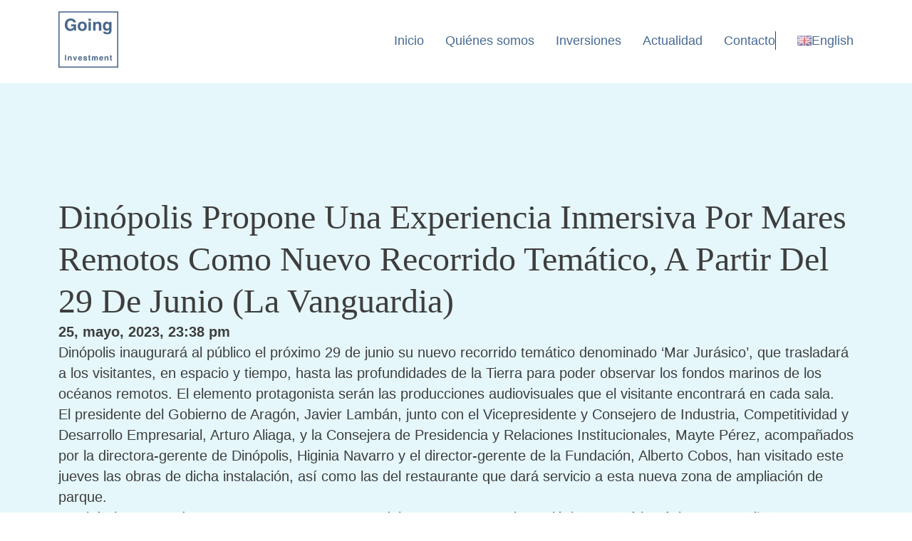

--- FILE ---
content_type: text/html; charset=UTF-8
request_url: https://going.es/dinopolis-propone-una-experiencia-inmersiva-por-mares-remotos-como-nuevo-recorrido-tematico-a-partir-del-29-de-junio-la-vanguardia/
body_size: 13057
content:
<!DOCTYPE html>
<html class="no-js" lang="es-ES">
<head>
    <meta charset="UTF-8">
    <meta name="viewport" content="width=device-width, initial-scale=1.0">
    <link rel="profile" href="https://gmpg.org/xfn/11">
    <title>Dinópolis propone una experiencia inmersiva por mares remotos como nuevo recorrido temático, a partir del 29 de junio (La Vanguardia) &#8211; GOING</title>
<meta name='robots' content='max-image-preview:large' />
	<style>img:is([sizes="auto" i], [sizes^="auto," i]) { contain-intrinsic-size: 3000px 1500px }</style>
	<link rel="alternate" type="application/rss+xml" title="GOING &raquo; Feed" href="https://going.es/feed/" />
<link rel="alternate" type="application/rss+xml" title="GOING &raquo; Feed de los comentarios" href="https://going.es/comments/feed/" />
<link rel="alternate" type="application/rss+xml" title="GOING &raquo; Comentario Dinópolis propone una experiencia inmersiva por mares remotos como nuevo recorrido temático, a partir del 29 de junio (La Vanguardia) del feed" href="https://going.es/dinopolis-propone-una-experiencia-inmersiva-por-mares-remotos-como-nuevo-recorrido-tematico-a-partir-del-29-de-junio-la-vanguardia/feed/" />
<style id='classic-theme-styles-inline-css'>
/*! This file is auto-generated */
.wp-block-button__link{color:#fff;background-color:#32373c;border-radius:9999px;box-shadow:none;text-decoration:none;padding:calc(.667em + 2px) calc(1.333em + 2px);font-size:1.125em}.wp-block-file__button{background:#32373c;color:#fff;text-decoration:none}
</style>
<style id='global-styles-inline-css'>
:root{--wp--preset--aspect-ratio--square: 1;--wp--preset--aspect-ratio--4-3: 4/3;--wp--preset--aspect-ratio--3-4: 3/4;--wp--preset--aspect-ratio--3-2: 3/2;--wp--preset--aspect-ratio--2-3: 2/3;--wp--preset--aspect-ratio--16-9: 16/9;--wp--preset--aspect-ratio--9-16: 9/16;--wp--preset--color--black: #000000;--wp--preset--color--cyan-bluish-gray: #abb8c3;--wp--preset--color--white: #ffffff;--wp--preset--color--pale-pink: #f78da7;--wp--preset--color--vivid-red: #cf2e2e;--wp--preset--color--luminous-vivid-orange: #ff6900;--wp--preset--color--luminous-vivid-amber: #fcb900;--wp--preset--color--light-green-cyan: #7bdcb5;--wp--preset--color--vivid-green-cyan: #00d084;--wp--preset--color--pale-cyan-blue: #8ed1fc;--wp--preset--color--vivid-cyan-blue: #0693e3;--wp--preset--color--vivid-purple: #9b51e0;--wp--preset--gradient--vivid-cyan-blue-to-vivid-purple: linear-gradient(135deg,rgba(6,147,227,1) 0%,rgb(155,81,224) 100%);--wp--preset--gradient--light-green-cyan-to-vivid-green-cyan: linear-gradient(135deg,rgb(122,220,180) 0%,rgb(0,208,130) 100%);--wp--preset--gradient--luminous-vivid-amber-to-luminous-vivid-orange: linear-gradient(135deg,rgba(252,185,0,1) 0%,rgba(255,105,0,1) 100%);--wp--preset--gradient--luminous-vivid-orange-to-vivid-red: linear-gradient(135deg,rgba(255,105,0,1) 0%,rgb(207,46,46) 100%);--wp--preset--gradient--very-light-gray-to-cyan-bluish-gray: linear-gradient(135deg,rgb(238,238,238) 0%,rgb(169,184,195) 100%);--wp--preset--gradient--cool-to-warm-spectrum: linear-gradient(135deg,rgb(74,234,220) 0%,rgb(151,120,209) 20%,rgb(207,42,186) 40%,rgb(238,44,130) 60%,rgb(251,105,98) 80%,rgb(254,248,76) 100%);--wp--preset--gradient--blush-light-purple: linear-gradient(135deg,rgb(255,206,236) 0%,rgb(152,150,240) 100%);--wp--preset--gradient--blush-bordeaux: linear-gradient(135deg,rgb(254,205,165) 0%,rgb(254,45,45) 50%,rgb(107,0,62) 100%);--wp--preset--gradient--luminous-dusk: linear-gradient(135deg,rgb(255,203,112) 0%,rgb(199,81,192) 50%,rgb(65,88,208) 100%);--wp--preset--gradient--pale-ocean: linear-gradient(135deg,rgb(255,245,203) 0%,rgb(182,227,212) 50%,rgb(51,167,181) 100%);--wp--preset--gradient--electric-grass: linear-gradient(135deg,rgb(202,248,128) 0%,rgb(113,206,126) 100%);--wp--preset--gradient--midnight: linear-gradient(135deg,rgb(2,3,129) 0%,rgb(40,116,252) 100%);--wp--preset--font-size--small: 13px;--wp--preset--font-size--medium: 20px;--wp--preset--font-size--large: 36px;--wp--preset--font-size--x-large: 42px;--wp--preset--spacing--20: 0.44rem;--wp--preset--spacing--30: 0.67rem;--wp--preset--spacing--40: 1rem;--wp--preset--spacing--50: 1.5rem;--wp--preset--spacing--60: 2.25rem;--wp--preset--spacing--70: 3.38rem;--wp--preset--spacing--80: 5.06rem;--wp--preset--shadow--natural: 6px 6px 9px rgba(0, 0, 0, 0.2);--wp--preset--shadow--deep: 12px 12px 50px rgba(0, 0, 0, 0.4);--wp--preset--shadow--sharp: 6px 6px 0px rgba(0, 0, 0, 0.2);--wp--preset--shadow--outlined: 6px 6px 0px -3px rgba(255, 255, 255, 1), 6px 6px rgba(0, 0, 0, 1);--wp--preset--shadow--crisp: 6px 6px 0px rgba(0, 0, 0, 1);}:where(.is-layout-flex){gap: 0.5em;}:where(.is-layout-grid){gap: 0.5em;}body .is-layout-flex{display: flex;}.is-layout-flex{flex-wrap: wrap;align-items: center;}.is-layout-flex > :is(*, div){margin: 0;}body .is-layout-grid{display: grid;}.is-layout-grid > :is(*, div){margin: 0;}:where(.wp-block-columns.is-layout-flex){gap: 2em;}:where(.wp-block-columns.is-layout-grid){gap: 2em;}:where(.wp-block-post-template.is-layout-flex){gap: 1.25em;}:where(.wp-block-post-template.is-layout-grid){gap: 1.25em;}.has-black-color{color: var(--wp--preset--color--black) !important;}.has-cyan-bluish-gray-color{color: var(--wp--preset--color--cyan-bluish-gray) !important;}.has-white-color{color: var(--wp--preset--color--white) !important;}.has-pale-pink-color{color: var(--wp--preset--color--pale-pink) !important;}.has-vivid-red-color{color: var(--wp--preset--color--vivid-red) !important;}.has-luminous-vivid-orange-color{color: var(--wp--preset--color--luminous-vivid-orange) !important;}.has-luminous-vivid-amber-color{color: var(--wp--preset--color--luminous-vivid-amber) !important;}.has-light-green-cyan-color{color: var(--wp--preset--color--light-green-cyan) !important;}.has-vivid-green-cyan-color{color: var(--wp--preset--color--vivid-green-cyan) !important;}.has-pale-cyan-blue-color{color: var(--wp--preset--color--pale-cyan-blue) !important;}.has-vivid-cyan-blue-color{color: var(--wp--preset--color--vivid-cyan-blue) !important;}.has-vivid-purple-color{color: var(--wp--preset--color--vivid-purple) !important;}.has-black-background-color{background-color: var(--wp--preset--color--black) !important;}.has-cyan-bluish-gray-background-color{background-color: var(--wp--preset--color--cyan-bluish-gray) !important;}.has-white-background-color{background-color: var(--wp--preset--color--white) !important;}.has-pale-pink-background-color{background-color: var(--wp--preset--color--pale-pink) !important;}.has-vivid-red-background-color{background-color: var(--wp--preset--color--vivid-red) !important;}.has-luminous-vivid-orange-background-color{background-color: var(--wp--preset--color--luminous-vivid-orange) !important;}.has-luminous-vivid-amber-background-color{background-color: var(--wp--preset--color--luminous-vivid-amber) !important;}.has-light-green-cyan-background-color{background-color: var(--wp--preset--color--light-green-cyan) !important;}.has-vivid-green-cyan-background-color{background-color: var(--wp--preset--color--vivid-green-cyan) !important;}.has-pale-cyan-blue-background-color{background-color: var(--wp--preset--color--pale-cyan-blue) !important;}.has-vivid-cyan-blue-background-color{background-color: var(--wp--preset--color--vivid-cyan-blue) !important;}.has-vivid-purple-background-color{background-color: var(--wp--preset--color--vivid-purple) !important;}.has-black-border-color{border-color: var(--wp--preset--color--black) !important;}.has-cyan-bluish-gray-border-color{border-color: var(--wp--preset--color--cyan-bluish-gray) !important;}.has-white-border-color{border-color: var(--wp--preset--color--white) !important;}.has-pale-pink-border-color{border-color: var(--wp--preset--color--pale-pink) !important;}.has-vivid-red-border-color{border-color: var(--wp--preset--color--vivid-red) !important;}.has-luminous-vivid-orange-border-color{border-color: var(--wp--preset--color--luminous-vivid-orange) !important;}.has-luminous-vivid-amber-border-color{border-color: var(--wp--preset--color--luminous-vivid-amber) !important;}.has-light-green-cyan-border-color{border-color: var(--wp--preset--color--light-green-cyan) !important;}.has-vivid-green-cyan-border-color{border-color: var(--wp--preset--color--vivid-green-cyan) !important;}.has-pale-cyan-blue-border-color{border-color: var(--wp--preset--color--pale-cyan-blue) !important;}.has-vivid-cyan-blue-border-color{border-color: var(--wp--preset--color--vivid-cyan-blue) !important;}.has-vivid-purple-border-color{border-color: var(--wp--preset--color--vivid-purple) !important;}.has-vivid-cyan-blue-to-vivid-purple-gradient-background{background: var(--wp--preset--gradient--vivid-cyan-blue-to-vivid-purple) !important;}.has-light-green-cyan-to-vivid-green-cyan-gradient-background{background: var(--wp--preset--gradient--light-green-cyan-to-vivid-green-cyan) !important;}.has-luminous-vivid-amber-to-luminous-vivid-orange-gradient-background{background: var(--wp--preset--gradient--luminous-vivid-amber-to-luminous-vivid-orange) !important;}.has-luminous-vivid-orange-to-vivid-red-gradient-background{background: var(--wp--preset--gradient--luminous-vivid-orange-to-vivid-red) !important;}.has-very-light-gray-to-cyan-bluish-gray-gradient-background{background: var(--wp--preset--gradient--very-light-gray-to-cyan-bluish-gray) !important;}.has-cool-to-warm-spectrum-gradient-background{background: var(--wp--preset--gradient--cool-to-warm-spectrum) !important;}.has-blush-light-purple-gradient-background{background: var(--wp--preset--gradient--blush-light-purple) !important;}.has-blush-bordeaux-gradient-background{background: var(--wp--preset--gradient--blush-bordeaux) !important;}.has-luminous-dusk-gradient-background{background: var(--wp--preset--gradient--luminous-dusk) !important;}.has-pale-ocean-gradient-background{background: var(--wp--preset--gradient--pale-ocean) !important;}.has-electric-grass-gradient-background{background: var(--wp--preset--gradient--electric-grass) !important;}.has-midnight-gradient-background{background: var(--wp--preset--gradient--midnight) !important;}.has-small-font-size{font-size: var(--wp--preset--font-size--small) !important;}.has-medium-font-size{font-size: var(--wp--preset--font-size--medium) !important;}.has-large-font-size{font-size: var(--wp--preset--font-size--large) !important;}.has-x-large-font-size{font-size: var(--wp--preset--font-size--x-large) !important;}
:where(.wp-block-post-template.is-layout-flex){gap: 1.25em;}:where(.wp-block-post-template.is-layout-grid){gap: 1.25em;}
:where(.wp-block-columns.is-layout-flex){gap: 2em;}:where(.wp-block-columns.is-layout-grid){gap: 2em;}
:root :where(.wp-block-pullquote){font-size: 1.5em;line-height: 1.6;}
</style>
<link rel='stylesheet' id='bootstrap-style-css' href='https://going.es/wp-content/themes/going/vendors/bootstrap/css/bootstrap-grid.min.css?ver=5.3.3' media='all' />
<link rel='stylesheet' id='going-style-css' href='https://going.es/wp-content/themes/going/assets/css/style.css?ver=1.3.23' media='all' />
<link rel='stylesheet' id='post-style-css' href='https://going.es/wp-content/themes/going/assets/css/post.css?ver=1.3.23' media='all' />
<script src="https://going.es/wp-includes/js/jquery/jquery.min.js?ver=3.7.1" id="jquery-core-js"></script>
<script src="https://going.es/wp-includes/js/jquery/jquery-migrate.min.js?ver=3.4.1" id="jquery-migrate-js"></script>
<script src="https://going.es/wp-content/themes/going/assets/js/scripts.js?ver=1.3.23" id="going-scripts-js"></script>
<link rel="EditURI" type="application/rsd+xml" title="RSD" href="https://going.es/xmlrpc.php?rsd" />
<link rel="canonical" href="https://going.es/dinopolis-propone-una-experiencia-inmersiva-por-mares-remotos-como-nuevo-recorrido-tematico-a-partir-del-29-de-junio-la-vanguardia/" />
<link rel='shortlink' href='https://going.es/?p=119005' />
<meta property="twitter:description"   content="Dinópolis inaugurará al público el próximo 29 de junio su nuevo recorrido temático denominado ‘Mar Jurásico’, que trasladará a los visitantes, en espacio y tiempo, hasta las profundidades de la Tierra para poder observar los fondos marinos de los océanos remotos. El elemento protagonista serán las producciones audiovisuales que el visitante encontrará en cada sala. [&hellip;]" /><meta name="description" content="Dinópolis inaugurará al público el próximo 29 de junio su nuevo recorrido temático denominado ‘Mar Jurásico’, que trasladará a los visitantes, en espacio y tiempo, hasta las profundidades de la Tierra para poder observar los fondos marinos de los océanos remotos. El elemento protagonista serán las producciones audiovisuales que el visitante encontrará en cada sala. [&hellip;]"><meta name="og:description" content="Dinópolis inaugurará al público el próximo 29 de junio su nuevo recorrido temático denominado ‘Mar Jurásico’, que trasladará a los visitantes, en espacio y tiempo, hasta las profundidades de la Tierra para poder observar los fondos marinos de los océanos remotos. El elemento protagonista serán las producciones audiovisuales que el visitante encontrará en cada sala. [&hellip;]"><meta name="og:site_name" content="GOING"><meta name="og:type" content="article"><meta name="og:url" content="https://going.es/dinopolis-propone-una-experiencia-inmersiva-por-mares-remotos-como-nuevo-recorrido-tematico-a-partir-del-29-de-junio-la-vanguardia/"><meta name="twitter:title" content="Dinópolis propone una experiencia inmersiva por mares remotos como nuevo recorrido temático, a partir del 29 de junio (La Vanguardia)"><meta property="og:title" content="Dinópolis propone una experiencia inmersiva por mares remotos como nuevo recorrido temático, a partir del 29 de junio (La Vanguardia)" /><meta name="robots" content="index, follow"><meta http-equiv="Content-Type" content="text/html; charset=utf-8"><link rel="icon" href="https://going.es/wp-content/uploads/2024/07/favicon-45x45.png" sizes="32x32" />
<link rel="icon" href="https://going.es/wp-content/uploads/2024/07/favicon-200x200.png" sizes="192x192" />
<link rel="apple-touch-icon" href="https://going.es/wp-content/uploads/2024/07/favicon-200x200.png" />
<meta name="msapplication-TileImage" content="https://going.es/wp-content/uploads/2024/07/favicon-300x300.png" />
</head>
<body class="wp-singular post-template-default single single-post postid-119005 single-format-standard wp-theme-going">
<header id="header" class="header site-header blog" role="banner">
    <div class="header-inner-relative">
        <div class="header-inner-relative-inner">
            <div class="header-content-wrapper">
                <div class="container">
                    <div class="row align-items-center">
                        <div class="col-header col-md-12 d-flex align-items-center">
                            <div class="header-logo d-flex">
                                <a href="https://going.es" title="Home">
                                    <svg xmlns="http://www.w3.org/2000/svg" width="107" height="102" viewBox="0 0 107 102" fill="none">
                                        <rect x="1" y="1" width="105" height="100" stroke="white" stroke-width="2"/>
                                        <path d="M26.9424 20.1465C26.6006 18.6719 25.7656 17.6416 24.4375 17.0557C23.6953 16.7334 22.8701 16.5723 21.9619 16.5723C20.2236 16.5723 18.793 17.2314 17.6699 18.5498C16.5566 19.8584 16 21.8311 16 24.4678C16 27.124 16.6055 29.0039 17.8164 30.1074C19.0273 31.2109 20.4043 31.7627 21.9473 31.7627C23.4609 31.7627 24.7012 31.3281 25.668 30.459C26.6348 29.5801 27.2305 28.4326 27.4551 27.0166H22.46V23.4131H31.4541V35H28.4658L28.0117 32.3047C27.1426 33.3301 26.3613 34.0527 25.668 34.4727C24.4766 35.2051 23.0117 35.5713 21.2734 35.5713C18.4121 35.5713 16.0684 34.5801 14.2422 32.5977C12.3379 30.6055 11.3857 27.8809 11.3857 24.4238C11.3857 20.9277 12.3477 18.125 14.2715 16.0156C16.1953 13.9062 18.7393 12.8516 21.9033 12.8516C24.6475 12.8516 26.8496 13.5498 28.5098 14.9463C30.1797 16.333 31.1367 18.0664 31.3809 20.1465H26.9424ZM42.6016 32.0557C43.8223 32.0557 44.7598 31.6211 45.4141 30.752C46.0684 29.8828 46.3955 28.6475 46.3955 27.0459C46.3955 25.4443 46.0684 24.2139 45.4141 23.3545C44.7598 22.4854 43.8223 22.0508 42.6016 22.0508C41.3809 22.0508 40.4385 22.4854 39.7744 23.3545C39.1201 24.2139 38.793 25.4443 38.793 27.0459C38.793 28.6475 39.1201 29.8828 39.7744 30.752C40.4385 31.6211 41.3809 32.0557 42.6016 32.0557ZM50.7754 27.0459C50.7754 29.3896 50.1016 31.3965 48.7539 33.0664C47.4062 34.7266 45.3604 35.5566 42.6162 35.5566C39.8721 35.5566 37.8262 34.7266 36.4785 33.0664C35.1309 31.3965 34.457 29.3896 34.457 27.0459C34.457 24.7412 35.1309 22.7441 36.4785 21.0547C37.8262 19.3652 39.8721 18.5205 42.6162 18.5205C45.3604 18.5205 47.4062 19.3652 48.7539 21.0547C50.1016 22.7441 50.7754 24.7412 50.7754 27.0459ZM58.0703 17.1289H53.8369V13.2764H58.0703V17.1289ZM53.8369 19.0332H58.0703V35H53.8369V19.0332ZM70.9756 18.6523C72.626 18.6523 73.9736 19.0869 75.0186 19.9561C76.0732 20.8154 76.6006 22.2461 76.6006 24.248V35H72.3232V25.2881C72.3232 24.4482 72.2109 23.8037 71.9863 23.3545C71.5762 22.5342 70.7949 22.124 69.6426 22.124C68.2266 22.124 67.2549 22.7246 66.7275 23.9258C66.4541 24.5605 66.3174 25.3711 66.3174 26.3574V35H62.1572V19.0625H66.1855V21.3916C66.7227 20.5713 67.2305 19.9805 67.709 19.6191C68.5684 18.9746 69.6572 18.6523 70.9756 18.6523ZM87.3232 31.5723C88.2998 31.5723 89.125 31.2061 89.7988 30.4736C90.4727 29.7314 90.8096 28.5547 90.8096 26.9434C90.8096 25.4297 90.4873 24.2773 89.8428 23.4863C89.208 22.6953 88.3535 22.2998 87.2793 22.2998C85.8145 22.2998 84.8037 22.9883 84.2471 24.3652C83.9541 25.0977 83.8076 26.001 83.8076 27.0752C83.8076 28.0029 83.9639 28.8281 84.2764 29.5508C84.8428 30.8984 85.8584 31.5723 87.3232 31.5723ZM86.2832 18.6523C87.084 18.6523 87.7822 18.7744 88.3779 19.0186C89.3936 19.4385 90.2139 20.21 90.8389 21.333V19.0332H94.8965V34.1797C94.8965 36.2402 94.5498 37.793 93.8564 38.8379C92.665 40.6348 90.3799 41.5332 87.001 41.5332C84.96 41.5332 83.2949 41.1328 82.0059 40.332C80.7168 39.5312 80.0039 38.335 79.8672 36.7432H84.4082C84.5254 37.2314 84.7158 37.583 84.9795 37.7979C85.4287 38.1787 86.1855 38.3691 87.25 38.3691C88.7539 38.3691 89.7598 37.8662 90.2676 36.8604C90.5996 36.2158 90.7656 35.1318 90.7656 33.6084V32.583C90.3652 33.2666 89.9355 33.7793 89.4766 34.1211C88.6465 34.7559 87.5674 35.0732 86.2393 35.0732C84.1885 35.0732 82.5479 34.3555 81.3174 32.9199C80.0967 31.4746 79.4863 29.5215 79.4863 27.0605C79.4863 24.6875 80.0771 22.6953 81.2588 21.084C82.4404 19.4629 84.1152 18.6523 86.2832 18.6523ZM13.8417 89H11.7499V78.9238H13.8417V89ZM21.0422 81.3711C21.8123 81.3711 22.4412 81.5739 22.9289 81.9795C23.4211 82.3805 23.6672 83.0482 23.6672 83.9824V89H21.6711V84.4678C21.6711 84.0758 21.6186 83.7751 21.5138 83.5654C21.3224 83.1826 20.9578 82.9912 20.4201 82.9912C19.7593 82.9912 19.3058 83.2715 19.0597 83.832C18.9321 84.1283 18.8683 84.5065 18.8683 84.9668V89H16.9269V81.5625H18.8068V82.6494C19.0574 82.2666 19.2944 81.9909 19.5177 81.8223C19.9188 81.5215 20.4269 81.3711 21.0422 81.3711ZM31.3256 81.5488H33.4174L30.7309 89H28.6732L26.0004 81.5488H28.1879L29.7397 87.0449L31.3256 81.5488ZM38.7243 82.957C38.2731 82.957 37.9222 83.0983 37.6715 83.3809C37.4254 83.6634 37.2705 84.0462 37.2067 84.5293H40.235C40.2031 84.0143 40.0459 83.6247 39.7633 83.3604C39.4853 83.0915 39.139 82.957 38.7243 82.957ZM38.7243 81.3506C39.3441 81.3506 39.9023 81.4668 40.3991 81.6992C40.8958 81.9316 41.306 82.2985 41.6295 82.7998C41.9212 83.2419 42.1103 83.7546 42.1969 84.3379C42.247 84.6797 42.2676 85.1719 42.2584 85.8145H37.1588C37.1862 86.5618 37.4209 87.0859 37.8629 87.3867C38.1318 87.5736 38.4554 87.667 38.8336 87.667C39.2347 87.667 39.5605 87.5531 39.8112 87.3252C39.9479 87.2021 40.0687 87.0312 40.1735 86.8125H42.1627C42.1126 87.2546 41.8825 87.7035 41.4723 88.1592C40.8343 88.8838 39.9411 89.2461 38.7926 89.2461C37.8447 89.2461 37.0084 88.9408 36.2838 88.3301C35.5592 87.7194 35.1969 86.7259 35.1969 85.3496C35.1969 84.0599 35.5228 83.071 36.1745 82.3828C36.8307 81.6947 37.6806 81.3506 38.7243 81.3506ZM46.3554 86.6211C46.3964 86.9674 46.4852 87.2135 46.622 87.3594C46.8635 87.6191 47.3101 87.749 47.9618 87.749C48.3446 87.749 48.6477 87.6921 48.871 87.5781C49.0988 87.4642 49.2128 87.2933 49.2128 87.0654C49.2128 86.8467 49.1216 86.6803 48.9393 86.5664C48.757 86.4525 48.0803 86.2565 46.9091 85.9785C46.066 85.7689 45.4712 85.5068 45.1249 85.1924C44.7785 84.8825 44.6054 84.4359 44.6054 83.8525C44.6054 83.1644 44.8742 82.5742 45.412 82.082C45.9543 81.5853 46.7154 81.3369 47.6952 81.3369C48.6249 81.3369 49.3814 81.5238 49.9647 81.8975C50.5526 82.2666 50.8899 82.9069 50.9764 83.8184H49.0282C49.0009 83.5677 48.9302 83.3695 48.8163 83.2236C48.6021 82.9593 48.2375 82.8271 47.7225 82.8271C47.2987 82.8271 46.9957 82.8932 46.8134 83.0254C46.6356 83.1576 46.5468 83.3125 46.5468 83.4902C46.5468 83.7135 46.6425 83.8753 46.8339 83.9756C47.0253 84.0804 47.702 84.2604 48.8641 84.5156C49.6389 84.6979 50.2199 84.9736 50.6073 85.3428C50.9901 85.7165 51.1815 86.1836 51.1815 86.7441C51.1815 87.4824 50.9058 88.0863 50.3544 88.5557C49.8075 89.0205 48.9598 89.2529 47.8114 89.2529C46.6402 89.2529 45.7743 89.0068 45.2138 88.5146C44.6578 88.0179 44.3798 87.3867 44.3798 86.6211H46.3554ZM53.1251 83.0049V81.6172H54.1642V79.5391H56.0919V81.6172H57.3019V83.0049H56.0919V86.9424C56.0919 87.2477 56.1307 87.4391 56.2081 87.5166C56.2856 87.5895 56.5226 87.626 56.9191 87.626C56.9783 87.626 57.0398 87.626 57.1036 87.626C57.172 87.6214 57.2381 87.6169 57.3019 87.6123V89.0684L56.379 89.1025C55.4585 89.1344 54.8295 88.9749 54.4923 88.624C54.2736 88.4007 54.1642 88.0566 54.1642 87.5918V83.0049H53.1251ZM68.139 81.3848C68.4672 81.3848 68.7907 81.4486 69.1097 81.5762C69.4287 81.7038 69.7181 81.9271 69.9779 82.2461C70.1875 82.5059 70.3288 82.8249 70.4017 83.2031C70.4473 83.4538 70.4701 83.8206 70.4701 84.3037L70.4564 89H68.4603V84.2559C68.4603 83.9733 68.4147 83.7409 68.3236 83.5586C68.1504 83.2122 67.8314 83.0391 67.3666 83.0391C66.8288 83.0391 66.4574 83.2624 66.2523 83.709C66.1475 83.946 66.0951 84.2308 66.0951 84.5635V89H64.1332V84.5635C64.1332 84.1214 64.0876 83.8001 63.9964 83.5996C63.8324 83.2396 63.5111 83.0596 63.0326 83.0596C62.4766 83.0596 62.1029 83.2396 61.9115 83.5996C61.8067 83.8047 61.7543 84.11 61.7543 84.5156V89H59.7787V81.5625H61.6722V82.6494C61.9138 82.262 62.1416 81.9863 62.3558 81.8223C62.7341 81.5306 63.224 81.3848 63.8256 81.3848C64.3952 81.3848 64.8555 81.5101 65.2064 81.7607C65.489 81.9932 65.7032 82.2917 65.849 82.6562C66.1042 82.2188 66.4209 81.8975 66.7992 81.6924C67.2002 81.4873 67.6468 81.3848 68.139 81.3848ZM76.4674 82.957C76.0162 82.957 75.6653 83.0983 75.4146 83.3809C75.1686 83.6634 75.0136 84.0462 74.9498 84.5293H77.9781C77.9462 84.0143 77.789 83.6247 77.5064 83.3604C77.2285 83.0915 76.8821 82.957 76.4674 82.957ZM76.4674 81.3506C77.0872 81.3506 77.6454 81.4668 78.1422 81.6992C78.6389 81.9316 79.0491 82.2985 79.3727 82.7998C79.6643 83.2419 79.8535 83.7546 79.94 84.3379C79.9902 84.6797 80.0107 85.1719 80.0016 85.8145H74.902C74.9293 86.5618 75.164 87.0859 75.6061 87.3867C75.8749 87.5736 76.1985 87.667 76.5768 87.667C76.9778 87.667 77.3036 87.5531 77.5543 87.3252C77.691 87.2021 77.8118 87.0312 77.9166 86.8125H79.9059C79.8557 87.2546 79.6256 87.7035 79.2154 88.1592C78.5774 88.8838 77.6842 89.2461 76.5357 89.2461C75.5878 89.2461 74.7516 88.9408 74.027 88.3301C73.3023 87.7194 72.94 86.7259 72.94 85.3496C72.94 84.0599 73.2659 83.071 73.9176 82.3828C74.5738 81.6947 75.4238 81.3506 76.4674 81.3506ZM86.7098 81.3711C87.48 81.3711 88.1089 81.5739 88.5965 81.9795C89.0887 82.3805 89.3348 83.0482 89.3348 83.9824V89H87.3387V84.4678C87.3387 84.0758 87.2863 83.7751 87.1815 83.5654C86.9901 83.1826 86.6255 82.9912 86.0877 82.9912C85.4269 82.9912 84.9735 83.2715 84.7274 83.832C84.5998 84.1283 84.536 84.5065 84.536 84.9668V89H82.5946V81.5625H84.4745V82.6494C84.7251 82.2666 84.9621 81.9909 85.1854 81.8223C85.5864 81.5215 86.0946 81.3711 86.7098 81.3711ZM91.6339 83.0049V81.6172H92.6729V79.5391H94.6007V81.6172H95.8106V83.0049H94.6007V86.9424C94.6007 87.2477 94.6394 87.4391 94.7169 87.5166C94.7943 87.5895 95.0313 87.626 95.4278 87.626C95.4871 87.626 95.5486 87.626 95.6124 87.626C95.6807 87.6214 95.7468 87.6169 95.8106 87.6123V89.0684L94.8878 89.1025C93.9672 89.1344 93.3383 88.9749 93.0011 88.624C92.7823 88.4007 92.6729 88.0566 92.6729 87.5918V83.0049H91.6339Z" fill="white"/>
                                    </svg>
                                </a>
                            </div>
                            <div id="header-menu" class="header-menu d-flex justify-content-end flex-1">
                                <div class="header-inner-rows d-flex justify-content-end align-items-center flex-1">
                                    <nav class="navbar"><ul id="menu-menu-superior-going-espanol" class="menu"><li id="menu-item-119137" class="menu-item menu-item-type-post_type menu-item-object-page menu-item-home menu-item-119137"><a href="https://going.es/">Inicio</a></li>
<li id="menu-item-119033" class="menu-item menu-item-type-post_type menu-item-object-page menu-item-119033"><a href="https://going.es/sobre-nosotros/">Quiénes somos</a></li>
<li id="menu-item-119034" class="menu-item menu-item-type-post_type menu-item-object-page menu-item-119034"><a href="https://going.es/inversiones/">Inversiones</a></li>
<li id="menu-item-119035" class="menu-item menu-item-type-post_type menu-item-object-page current_page_parent menu-item-119035"><a href="https://going.es/actualidad/">Actualidad</a></li>
<li id="menu-item-119036" class="menu-item menu-item-type-post_type menu-item-object-page menu-item-119036"><a href="https://going.es/contacto/">Contacto</a></li>
</ul></nav>                                    <div class="language-wrapper"><a class="language-link d-flex align-items-center" href="https://going.es/en/home/" title="English"><span><img src="https://going.es/wp-content/plugins/polylang/flags/gb.png" /></span><span>English</span></a></div>                                </div>
                            </div>
                        </div>
                    </div>
                </div>
            </div>
        </div>
    </div>
    <div class="header-mobile d-none">
            <div class="container">
                <div class="row align-items-center">
                    <div class="col-md-12 d-flex align-items-center">
                        <div class="header-icon-menu d-flex">
                            <a href="https://going.es" class="d-flex">
                                <svg xmlns="http://www.w3.org/2000/svg" width="18" height="12" viewBox="0 0 18 12" fill="none">
                                    <path d="M0 12V10H18V12H0ZM0 7V5H18V7H0ZM0 2V0H18V2H0Z" fill="black"/>
                                </svg>
                            </a>
                        </div>
                        <div class="header-logo d-flex justify-content-center">
                            <a href="https://going.es" title="Home">
                                <svg xmlns="http://www.w3.org/2000/svg" width="107" height="102" viewBox="0 0 107 102" fill="none">
                                    <rect x="1" y="1" width="105" height="100" stroke="white" stroke-width="2"/>
                                    <path d="M26.9424 20.1465C26.6006 18.6719 25.7656 17.6416 24.4375 17.0557C23.6953 16.7334 22.8701 16.5723 21.9619 16.5723C20.2236 16.5723 18.793 17.2314 17.6699 18.5498C16.5566 19.8584 16 21.8311 16 24.4678C16 27.124 16.6055 29.0039 17.8164 30.1074C19.0273 31.2109 20.4043 31.7627 21.9473 31.7627C23.4609 31.7627 24.7012 31.3281 25.668 30.459C26.6348 29.5801 27.2305 28.4326 27.4551 27.0166H22.46V23.4131H31.4541V35H28.4658L28.0117 32.3047C27.1426 33.3301 26.3613 34.0527 25.668 34.4727C24.4766 35.2051 23.0117 35.5713 21.2734 35.5713C18.4121 35.5713 16.0684 34.5801 14.2422 32.5977C12.3379 30.6055 11.3857 27.8809 11.3857 24.4238C11.3857 20.9277 12.3477 18.125 14.2715 16.0156C16.1953 13.9062 18.7393 12.8516 21.9033 12.8516C24.6475 12.8516 26.8496 13.5498 28.5098 14.9463C30.1797 16.333 31.1367 18.0664 31.3809 20.1465H26.9424ZM42.6016 32.0557C43.8223 32.0557 44.7598 31.6211 45.4141 30.752C46.0684 29.8828 46.3955 28.6475 46.3955 27.0459C46.3955 25.4443 46.0684 24.2139 45.4141 23.3545C44.7598 22.4854 43.8223 22.0508 42.6016 22.0508C41.3809 22.0508 40.4385 22.4854 39.7744 23.3545C39.1201 24.2139 38.793 25.4443 38.793 27.0459C38.793 28.6475 39.1201 29.8828 39.7744 30.752C40.4385 31.6211 41.3809 32.0557 42.6016 32.0557ZM50.7754 27.0459C50.7754 29.3896 50.1016 31.3965 48.7539 33.0664C47.4062 34.7266 45.3604 35.5566 42.6162 35.5566C39.8721 35.5566 37.8262 34.7266 36.4785 33.0664C35.1309 31.3965 34.457 29.3896 34.457 27.0459C34.457 24.7412 35.1309 22.7441 36.4785 21.0547C37.8262 19.3652 39.8721 18.5205 42.6162 18.5205C45.3604 18.5205 47.4062 19.3652 48.7539 21.0547C50.1016 22.7441 50.7754 24.7412 50.7754 27.0459ZM58.0703 17.1289H53.8369V13.2764H58.0703V17.1289ZM53.8369 19.0332H58.0703V35H53.8369V19.0332ZM70.9756 18.6523C72.626 18.6523 73.9736 19.0869 75.0186 19.9561C76.0732 20.8154 76.6006 22.2461 76.6006 24.248V35H72.3232V25.2881C72.3232 24.4482 72.2109 23.8037 71.9863 23.3545C71.5762 22.5342 70.7949 22.124 69.6426 22.124C68.2266 22.124 67.2549 22.7246 66.7275 23.9258C66.4541 24.5605 66.3174 25.3711 66.3174 26.3574V35H62.1572V19.0625H66.1855V21.3916C66.7227 20.5713 67.2305 19.9805 67.709 19.6191C68.5684 18.9746 69.6572 18.6523 70.9756 18.6523ZM87.3232 31.5723C88.2998 31.5723 89.125 31.2061 89.7988 30.4736C90.4727 29.7314 90.8096 28.5547 90.8096 26.9434C90.8096 25.4297 90.4873 24.2773 89.8428 23.4863C89.208 22.6953 88.3535 22.2998 87.2793 22.2998C85.8145 22.2998 84.8037 22.9883 84.2471 24.3652C83.9541 25.0977 83.8076 26.001 83.8076 27.0752C83.8076 28.0029 83.9639 28.8281 84.2764 29.5508C84.8428 30.8984 85.8584 31.5723 87.3232 31.5723ZM86.2832 18.6523C87.084 18.6523 87.7822 18.7744 88.3779 19.0186C89.3936 19.4385 90.2139 20.21 90.8389 21.333V19.0332H94.8965V34.1797C94.8965 36.2402 94.5498 37.793 93.8564 38.8379C92.665 40.6348 90.3799 41.5332 87.001 41.5332C84.96 41.5332 83.2949 41.1328 82.0059 40.332C80.7168 39.5312 80.0039 38.335 79.8672 36.7432H84.4082C84.5254 37.2314 84.7158 37.583 84.9795 37.7979C85.4287 38.1787 86.1855 38.3691 87.25 38.3691C88.7539 38.3691 89.7598 37.8662 90.2676 36.8604C90.5996 36.2158 90.7656 35.1318 90.7656 33.6084V32.583C90.3652 33.2666 89.9355 33.7793 89.4766 34.1211C88.6465 34.7559 87.5674 35.0732 86.2393 35.0732C84.1885 35.0732 82.5479 34.3555 81.3174 32.9199C80.0967 31.4746 79.4863 29.5215 79.4863 27.0605C79.4863 24.6875 80.0771 22.6953 81.2588 21.084C82.4404 19.4629 84.1152 18.6523 86.2832 18.6523ZM13.8417 89H11.7499V78.9238H13.8417V89ZM21.0422 81.3711C21.8123 81.3711 22.4412 81.5739 22.9289 81.9795C23.4211 82.3805 23.6672 83.0482 23.6672 83.9824V89H21.6711V84.4678C21.6711 84.0758 21.6186 83.7751 21.5138 83.5654C21.3224 83.1826 20.9578 82.9912 20.4201 82.9912C19.7593 82.9912 19.3058 83.2715 19.0597 83.832C18.9321 84.1283 18.8683 84.5065 18.8683 84.9668V89H16.9269V81.5625H18.8068V82.6494C19.0574 82.2666 19.2944 81.9909 19.5177 81.8223C19.9188 81.5215 20.4269 81.3711 21.0422 81.3711ZM31.3256 81.5488H33.4174L30.7309 89H28.6732L26.0004 81.5488H28.1879L29.7397 87.0449L31.3256 81.5488ZM38.7243 82.957C38.2731 82.957 37.9222 83.0983 37.6715 83.3809C37.4254 83.6634 37.2705 84.0462 37.2067 84.5293H40.235C40.2031 84.0143 40.0459 83.6247 39.7633 83.3604C39.4853 83.0915 39.139 82.957 38.7243 82.957ZM38.7243 81.3506C39.3441 81.3506 39.9023 81.4668 40.3991 81.6992C40.8958 81.9316 41.306 82.2985 41.6295 82.7998C41.9212 83.2419 42.1103 83.7546 42.1969 84.3379C42.247 84.6797 42.2676 85.1719 42.2584 85.8145H37.1588C37.1862 86.5618 37.4209 87.0859 37.8629 87.3867C38.1318 87.5736 38.4554 87.667 38.8336 87.667C39.2347 87.667 39.5605 87.5531 39.8112 87.3252C39.9479 87.2021 40.0687 87.0312 40.1735 86.8125H42.1627C42.1126 87.2546 41.8825 87.7035 41.4723 88.1592C40.8343 88.8838 39.9411 89.2461 38.7926 89.2461C37.8447 89.2461 37.0084 88.9408 36.2838 88.3301C35.5592 87.7194 35.1969 86.7259 35.1969 85.3496C35.1969 84.0599 35.5228 83.071 36.1745 82.3828C36.8307 81.6947 37.6806 81.3506 38.7243 81.3506ZM46.3554 86.6211C46.3964 86.9674 46.4852 87.2135 46.622 87.3594C46.8635 87.6191 47.3101 87.749 47.9618 87.749C48.3446 87.749 48.6477 87.6921 48.871 87.5781C49.0988 87.4642 49.2128 87.2933 49.2128 87.0654C49.2128 86.8467 49.1216 86.6803 48.9393 86.5664C48.757 86.4525 48.0803 86.2565 46.9091 85.9785C46.066 85.7689 45.4712 85.5068 45.1249 85.1924C44.7785 84.8825 44.6054 84.4359 44.6054 83.8525C44.6054 83.1644 44.8742 82.5742 45.412 82.082C45.9543 81.5853 46.7154 81.3369 47.6952 81.3369C48.6249 81.3369 49.3814 81.5238 49.9647 81.8975C50.5526 82.2666 50.8899 82.9069 50.9764 83.8184H49.0282C49.0009 83.5677 48.9302 83.3695 48.8163 83.2236C48.6021 82.9593 48.2375 82.8271 47.7225 82.8271C47.2987 82.8271 46.9957 82.8932 46.8134 83.0254C46.6356 83.1576 46.5468 83.3125 46.5468 83.4902C46.5468 83.7135 46.6425 83.8753 46.8339 83.9756C47.0253 84.0804 47.702 84.2604 48.8641 84.5156C49.6389 84.6979 50.2199 84.9736 50.6073 85.3428C50.9901 85.7165 51.1815 86.1836 51.1815 86.7441C51.1815 87.4824 50.9058 88.0863 50.3544 88.5557C49.8075 89.0205 48.9598 89.2529 47.8114 89.2529C46.6402 89.2529 45.7743 89.0068 45.2138 88.5146C44.6578 88.0179 44.3798 87.3867 44.3798 86.6211H46.3554ZM53.1251 83.0049V81.6172H54.1642V79.5391H56.0919V81.6172H57.3019V83.0049H56.0919V86.9424C56.0919 87.2477 56.1307 87.4391 56.2081 87.5166C56.2856 87.5895 56.5226 87.626 56.9191 87.626C56.9783 87.626 57.0398 87.626 57.1036 87.626C57.172 87.6214 57.2381 87.6169 57.3019 87.6123V89.0684L56.379 89.1025C55.4585 89.1344 54.8295 88.9749 54.4923 88.624C54.2736 88.4007 54.1642 88.0566 54.1642 87.5918V83.0049H53.1251ZM68.139 81.3848C68.4672 81.3848 68.7907 81.4486 69.1097 81.5762C69.4287 81.7038 69.7181 81.9271 69.9779 82.2461C70.1875 82.5059 70.3288 82.8249 70.4017 83.2031C70.4473 83.4538 70.4701 83.8206 70.4701 84.3037L70.4564 89H68.4603V84.2559C68.4603 83.9733 68.4147 83.7409 68.3236 83.5586C68.1504 83.2122 67.8314 83.0391 67.3666 83.0391C66.8288 83.0391 66.4574 83.2624 66.2523 83.709C66.1475 83.946 66.0951 84.2308 66.0951 84.5635V89H64.1332V84.5635C64.1332 84.1214 64.0876 83.8001 63.9964 83.5996C63.8324 83.2396 63.5111 83.0596 63.0326 83.0596C62.4766 83.0596 62.1029 83.2396 61.9115 83.5996C61.8067 83.8047 61.7543 84.11 61.7543 84.5156V89H59.7787V81.5625H61.6722V82.6494C61.9138 82.262 62.1416 81.9863 62.3558 81.8223C62.7341 81.5306 63.224 81.3848 63.8256 81.3848C64.3952 81.3848 64.8555 81.5101 65.2064 81.7607C65.489 81.9932 65.7032 82.2917 65.849 82.6562C66.1042 82.2188 66.4209 81.8975 66.7992 81.6924C67.2002 81.4873 67.6468 81.3848 68.139 81.3848ZM76.4674 82.957C76.0162 82.957 75.6653 83.0983 75.4146 83.3809C75.1686 83.6634 75.0136 84.0462 74.9498 84.5293H77.9781C77.9462 84.0143 77.789 83.6247 77.5064 83.3604C77.2285 83.0915 76.8821 82.957 76.4674 82.957ZM76.4674 81.3506C77.0872 81.3506 77.6454 81.4668 78.1422 81.6992C78.6389 81.9316 79.0491 82.2985 79.3727 82.7998C79.6643 83.2419 79.8535 83.7546 79.94 84.3379C79.9902 84.6797 80.0107 85.1719 80.0016 85.8145H74.902C74.9293 86.5618 75.164 87.0859 75.6061 87.3867C75.8749 87.5736 76.1985 87.667 76.5768 87.667C76.9778 87.667 77.3036 87.5531 77.5543 87.3252C77.691 87.2021 77.8118 87.0312 77.9166 86.8125H79.9059C79.8557 87.2546 79.6256 87.7035 79.2154 88.1592C78.5774 88.8838 77.6842 89.2461 76.5357 89.2461C75.5878 89.2461 74.7516 88.9408 74.027 88.3301C73.3023 87.7194 72.94 86.7259 72.94 85.3496C72.94 84.0599 73.2659 83.071 73.9176 82.3828C74.5738 81.6947 75.4238 81.3506 76.4674 81.3506ZM86.7098 81.3711C87.48 81.3711 88.1089 81.5739 88.5965 81.9795C89.0887 82.3805 89.3348 83.0482 89.3348 83.9824V89H87.3387V84.4678C87.3387 84.0758 87.2863 83.7751 87.1815 83.5654C86.9901 83.1826 86.6255 82.9912 86.0877 82.9912C85.4269 82.9912 84.9735 83.2715 84.7274 83.832C84.5998 84.1283 84.536 84.5065 84.536 84.9668V89H82.5946V81.5625H84.4745V82.6494C84.7251 82.2666 84.9621 81.9909 85.1854 81.8223C85.5864 81.5215 86.0946 81.3711 86.7098 81.3711ZM91.6339 83.0049V81.6172H92.6729V79.5391H94.6007V81.6172H95.8106V83.0049H94.6007V86.9424C94.6007 87.2477 94.6394 87.4391 94.7169 87.5166C94.7943 87.5895 95.0313 87.626 95.4278 87.626C95.4871 87.626 95.5486 87.626 95.6124 87.626C95.6807 87.6214 95.7468 87.6169 95.8106 87.6123V89.0684L94.8878 89.1025C93.9672 89.1344 93.3383 88.9749 93.0011 88.624C92.7823 88.4007 92.6729 88.0566 92.6729 87.5918V83.0049H91.6339Z" fill="white"/>
                                </svg>
                            </a>
                        </div>
                        <div class="d-flex d-lg-none d-xl-none d-xxl-none"><a class="language-link d-flex" style="gap: 5px" href="https://going.es/en/home/" title="English"><span><img src="https://going.es/wp-content/plugins/polylang/flags/gb.png" /></span><span>EN</span><span class="d-none">English</span></a></div>                    </div>
                </div>
            </div>
    </div>
</header><main>
    <section id="hero" class="not-front blog">
    <div class="hero-inner"></div>
</section>    <section id="main-content" class="single-content page-blank">
        <div class="container">
            <div class="row">
                <div class="col-md-12">
                    <div class="col-content-post d-flex flex-column">
                        <h1>Dinópolis propone una experiencia inmersiva por mares remotos como nuevo recorrido temático, a partir del 29 de junio (La Vanguardia)</h1>
                        <div class="post-date">
                            25, mayo, 2023, 23:38 pm                        </div>
                                                
<p>Dinópolis inaugurará al público el próximo 29 de junio su nuevo recorrido temático denominado ‘Mar Jurásico’, que trasladará a los visitantes, en espacio y tiempo, hasta las profundidades de la Tierra para poder observar los fondos marinos de los océanos remotos. El elemento protagonista serán las producciones audiovisuales que el visitante encontrará en cada sala.</p>



<p>El presidente del Gobierno de Aragón, Javier Lambán, junto con el Vicepresidente y Consejero de Industria, Competitividad y Desarrollo Empresarial, Arturo Aliaga, y la Consejera de Presidencia y Relaciones Institucionales, Mayte Pérez, acompañados por la directora-gerente de Dinópolis, Higinia Navarro y el director-gerente de la Fundación, Alberto Cobos, han visitado este jueves las obras de dicha instalación, así como las del restaurante que dará servicio a esta nueva zona de ampliación de parque.</p>



<p>Lambán ha apuntado que es una nueva propuesta del mayor parque paleontológico y temático único en España y Europa, que se ha convertido en el auténtico motor turístico de Teruel.</p>



<p>Su ampliación, ha recordado, se enmarca en el Plan Estratégico aprobado en 2017 y contempla una inversión total de 24 millones de euros, está planificada en tres etapas, financiadas con cargo al Fondo de Inversiones de Teruel (FITE), y tiene por objetivo promover una innovación escalonada que permita ofrecer atractivas novedades en las sucesivas temporadas.</p>



<p>La apertura de este nuevo recorrido lleva implícita una inversión de casi la mitad de la cuantía total prevista. Lambán ha remarcado que además de la promoción turística para Teruel y Aragón, cuenta con el complemento de la investigación en paleontología, así como que otras sedes del recinto dispersadas por la provincia, sirvan de apoyo a la principal turolense.</p>



<p><strong>DESDE 2001</strong></p>



<p>Desde que Dinópolis abriera sus puertas en junio de 2001, se han invertido más de 50 millones de euros y ha atraído hasta la provincia de Teruel a casi tres millones y medio de visitantes, quintuplicando anualmente la población de la ciudad de Teruel y con una media anual de más de 175.000 visitantes.</p>



<p>Además, cada euro gastado en el parque se multiplica por siete en su área de influencia y genera empleo. Más de 80 personas están trabajando actualmente en el parque, incluyendo en esa cifra el personal de sus 7 sedes. Con picos de contratación de más de 130-150 personas durante períodos festivos y temporada estival.</p>



<p><strong>EL NUEVO RECORRIDO</strong></p>



<p>El recorrido cuenta con seis salas completamente tematizadas, que son el Vestíbulo, el Arrecife, la Sima, el Acuario, el Volcán y la Costa. Los visitantes del parque accederán por el vestíbulo de bienvenida, pasarán hasta el primer batiscafo, simulador que les trasladará, tras una serie de acontecimientos sorpresivos que captarán su atención, hasta los fondos marinos.</p>



<p>Al salir del mismo, la visita continuará recorriendo las siguientes estancias hasta llegar a la Sala del Volcán en la que al final de la misma se encontrará el siguiente batiscafo que permitirá subir de nuevo hasta la superficie para llegar a la última sala del trayecto: la Costa, cuyo protagonista es una impresionante réplica del esqueleto de un ‘Spinosaurus’.</p>



<p>Junto a la experiencia se añadirá una app específica que, aunque no es indispensable para disfrutar del recorrido, que aportará información más detallada del mismo de manera atractiva y divertida, incorporando realidad aumentada y diversos juegos.</p>



<p>El nuevo recorrido temático, que forma parte de la primera fase del plan de mejora y ampliación del parque, ha contado con una inversión superior a los siete millones de euros. En el caso del edificio de restauración y servicios ‘Quiosco Paleosenda’, que pasará a denominarse ‘La Cantina de Rocco’, suma un importe de 1,4 millones de euros.</p>



<p>En total, contando la cifra destinada a la realización de las obras de ampliación de la urbanización en la que se ubican ambos nuevos edificios, asciende a 11,5 millones de euros y ha sido financiado, gracias al Fondo de Inversiones para Teruel (FITE).</p>



<p><strong>UN REFERENTE ÚNICO</strong></p>



<p>Dinópolis dispone de diversas sedes ubicadas en distintas localidades de la provincia de Teruel, en las que ha habido hallazgos paleontológicos de relevancia internacional, y se ha conseguido atraer, a cada una de ellas, una media de más de 100.000 turistas, siendo territorios con menos de 200 habitantes.</p>



<p>Como referente en la Paleontología mundial, desde Dinópolis se desarrolla una relevante labor de conservación, investigación y divulgación científica a través de la Fundación Dinópolis. Un importante trabajo que ha dado como frutos entre otros muchos hitos, la descripción en su momento del dinosaurio más grande de Europa, ‘Turiasaurus riodevensis’, publicado en la prestigiosa revista Science.</p>



<p>Los hallazgos de dinosaurios se han multiplicado exponencialmente en la provincia desde la creación de la Fundación Dinópolis, ya que ahora son unos 45 municipios inventariados con fósiles de dinosaurios. En las colecciones del Museo están depositados más de 60.000 fósiles y exhibe la mayor cantidad de fósiles originales de dinosaurios gigantes de Europa.</p>
                    </div>
                </div>
            </div>
        </div>
    </section>
            <section id="related-content" class="related-content page-blank">
            <div class="container">
                <div class="row">
                    <div class="col-md-12">
                        <h2>Seguir leyendo</h2>
                    </div>
                                            <div class="col-lg-4 d-flex flex-column">
                            <div class="post-thumbnail"><a href="https://going.es/fersa-unifica-sus-marcas-bajo-una-sola-vision-con-una-nueva-identidad-y-el-lanzamiento-de-su-sitio-web-corporativo-fersa-com/" class="d-flex"><img width="476" height="262" src="https://going.es/wp-content/uploads/2025/09/Brands-and-claim-2048x1322-1-476x262.png" class="attachment-related size-related wp-post-image" alt="" decoding="async" fetchpriority="high" /></a></div>                            <h3><a href="https://going.es/fersa-unifica-sus-marcas-bajo-una-sola-vision-con-una-nueva-identidad-y-el-lanzamiento-de-su-sitio-web-corporativo-fersa-com/" class="d-flex">Fersa unifica sus marcas bajo una sola visión con una nueva identidad y el lanzamiento de su sitio web corporativo (Fersa.com)</a></h3>
                            <p>Fersa ha revelado su nueva identidad corporativa y lanza su primera página web corporativa. Este hito representa la culminación de un proceso estratégico de integración que unifica las marcas comerciales de Fersa bajo una visión cohesionada, reforzando su posición como líder multinacional en ingeniería, diseño y fabricación de soluciones de rodamientos de alto rendimiento. Esta [&hellip;]</p>
                            <div class="post-date">3, julio, 2025, 11:39 am</div>
                        </div>
                                            <div class="col-lg-4 d-flex flex-column">
                            <div class="post-thumbnail"><a href="https://going.es/fersa-amplia-su-presencia-global-con-una-nueva-planta-de-fabricacion-de-alta-tecnologia-en-china/" class="d-flex"><img width="476" height="262" src="https://going.es/wp-content/uploads/2025/03/X_M05037-476x262.jpg" class="attachment-related size-related wp-post-image" alt="" decoding="async" /></a></div>                            <h3><a href="https://going.es/fersa-amplia-su-presencia-global-con-una-nueva-planta-de-fabricacion-de-alta-tecnologia-en-china/" class="d-flex">Fersa amplía su presencia global con una nueva planta de fabricación de alta tecnología en China (Fersa.com)</a></h3>
                            <p>La planta de última generación en Jiaxing incorpora tecnologías y equipos de vanguardia, además de laboratorios y centros de I+D líderes en la industria. Fersa, líder mundial en soluciones de movilidad y rodamientos de alto rendimiento, ha inaugurado una nueva planta de fabricación de última generación en Jiaxing, China. Esta apertura supone una inversión estratégica [&hellip;]</p>
                            <div class="post-date">11, marzo, 2025, 18:38 pm</div>
                        </div>
                                            <div class="col-lg-4 d-flex flex-column">
                            <div class="post-thumbnail"><a href="https://going.es/un-velociraptor-animado-de-4-metros-de-largo-asi-es-la-nueva-atraccion-de-dinopolis-heraldo-de-aragon/" class="d-flex"><img width="476" height="262" src="https://going.es/wp-content/uploads/2024/07/noticia-113-476x262.jpg" class="attachment-related size-related wp-post-image" alt="" decoding="async" /></a></div>                            <h3><a href="https://going.es/un-velociraptor-animado-de-4-metros-de-largo-asi-es-la-nueva-atraccion-de-dinopolis-heraldo-de-aragon/" class="d-flex">Un velociraptor animado de 4 metros de largo, así es la nueva atracción de Dinópolis (Heraldo de Aragón)</a></h3>
                            <p>Un dinosaurio velociraptor articulado, con movimiento natural y rugidos,&nbsp;es la&nbsp;nueva atracción de Dinópolis&nbsp;para esta temporada, que comienza este sábado. La réplica del temido carnívoro bípedo mide cuatro metros de largo y dos de altura y&nbsp;amenizará las esperas de los visitantes&nbsp;para acceder a las distintas atracciones. El consejero de Turismo y Medio Ambiente,&nbsp;Manuel Blasco, junto con [&hellip;]</p>
                            <div class="post-date">12, marzo, 2024, 23:22 pm</div>
                        </div>
                                            <div class="col-lg-4 d-flex flex-column">
                            <div class="post-thumbnail"><a href="https://going.es/rafael-paniagua-toma-posesion-de-su-cargo-como-nuevo-ceo-de-fersa-fersa-com/" class="d-flex"><img width="476" height="262" src="https://going.es/wp-content/uploads/2024/07/noticia-116-476x262.jpg" class="attachment-related size-related wp-post-image" alt="" decoding="async" /></a></div>                            <h3><a href="https://going.es/rafael-paniagua-toma-posesion-de-su-cargo-como-nuevo-ceo-de-fersa-fersa-com/" class="d-flex">Rafael Paniagua toma posesión de su cargo como nuevo CEO de Fersa (Fersa.com)</a></h3>
                            <p>“Mantener y potenciar el crecimiento exponencial que venía experimentando Fersa en los últimos años” es el objetivo que ha marcado Rafael Paniagua en la toma de posesión de su cargo como nuevo CEO de la multinacional zaragozana dedicada al diseño, fabricación y distribución de soluciones de rodamientos de altas prestaciones para el mercado de la [&hellip;]</p>
                            <div class="post-date">10, enero, 2024, 23:23 pm</div>
                        </div>
                                            <div class="col-lg-4 d-flex flex-column">
                            <div class="post-thumbnail"><a href="https://going.es/fersa-echa-a-rodar-su-centro-de-innovacion-para-adelantarse-al-futuro-el-periodico-de-aragon/" class="d-flex"><img width="476" height="262" src="https://going.es/wp-content/uploads/2024/07/noticia-123-476x262.jpg" class="attachment-related size-related wp-post-image" alt="" decoding="async" /></a></div>                            <h3><a href="https://going.es/fersa-echa-a-rodar-su-centro-de-innovacion-para-adelantarse-al-futuro-el-periodico-de-aragon/" class="d-flex">Fersa echa a rodar su centro de innovación para adelantarse al futuro (El Periódico de Aragón)</a></h3>
                            <p>La empresa aragonesa Fersa, especializada en la fabricación de rodamientos para la industria de la automoción y la eólica, ha inaugurado este viernes un flamante centro de innovación con el que quiere adelantarse al futuro del sector con el desarrollo de productos más eficientes, tecnológicos y sostenibles. El&nbsp;&nbsp;edificio, levantado junto a sus instalaciones corporativas y [&hellip;]</p>
                            <div class="post-date">17, noviembre, 2023, 23:27 pm</div>
                        </div>
                                            <div class="col-lg-4 d-flex flex-column">
                            <div class="post-thumbnail"><a href="https://going.es/fersa-publica-un-libro-con-su-historia-y-su-presente-junto-a-la-periodista-genoveva-crespo-fersa-com/" class="d-flex"><img width="476" height="262" src="https://going.es/wp-content/uploads/2024/07/noticia-126-476x262.jpg" class="attachment-related size-related wp-post-image" alt="" decoding="async" /></a></div>                            <h3><a href="https://going.es/fersa-publica-un-libro-con-su-historia-y-su-presente-junto-a-la-periodista-genoveva-crespo-fersa-com/" class="d-flex">Fersa publica un libro con su historia y su presente junto a la periodista Genoveva Crespo (Fersa.com)</a></h3>
                            <p>La multinacional aragonesa Fersa ha publicado un libro sobre su historia y su presente, que ha sido escrito por la periodista&nbsp;Genoveva Crespo&nbsp;y que se ha presentado el martes 24 de octubre, en Mobility City, en el puente de Zaha Hadid de Zaragoza. El libro refleja la evolución de la compañía de rodamientos desde sus orígenes [&hellip;]</p>
                            <div class="post-date">24, octubre, 2023, 23:28 pm</div>
                        </div>
                                    </div>
            </div>
        </section>
    </main>
<footer id="site-footer" class="site-footer">
    <div class="container">
        <div class="row">
            <div class="col-md-12 d-flex">
                <div class="footer-column-1">
                    <div>Paseo Independencia, 32, 5º C, C.P. 50004 Zaragoza</div>                    <div><span>Teléfono:</span> <a href="tel:+34 976 468 410">+34 976 468 410</a><br/><span>Fax: </span>+34 976 468 522</div>                    <div><span>Email:</span> <a href="mailto:info@going.es">info@going.es</a></div>                    <div><span>Horario de atención:</span><br/>Lunes – Viernes: 9am-14pm</div>
                    <div class="linkedin"><span>Visita nuestro</span> <a href="https://www.linkedin.com/company/going-investment/" target="_blank" rel="external">Linkedin</a></div>                </div>
                <div class="footer-column-2">
                    <nav class="navbar"><ul id="menu-menu-superior-going-espanol-1" class="menu"><li class="menu-item menu-item-type-post_type menu-item-object-page menu-item-home menu-item-119137"><a href="https://going.es/">Inicio</a></li>
<li class="menu-item menu-item-type-post_type menu-item-object-page menu-item-119033"><a href="https://going.es/sobre-nosotros/">Quiénes somos</a></li>
<li class="menu-item menu-item-type-post_type menu-item-object-page menu-item-119034"><a href="https://going.es/inversiones/">Inversiones</a></li>
<li class="menu-item menu-item-type-post_type menu-item-object-page current_page_parent menu-item-119035"><a href="https://going.es/actualidad/">Actualidad</a></li>
<li class="menu-item menu-item-type-post_type menu-item-object-page menu-item-119036"><a href="https://going.es/contacto/">Contacto</a></li>
</ul></nav>                </div>
                <div class="footer-column-3">
                    <a href="https://going.es" title="Home">
                        <svg xmlns="http://www.w3.org/2000/svg" width="107" height="102" viewBox="0 0 107 102" fill="none">
                            <rect x="1" y="1" width="105" height="100" stroke="#49678A" stroke-width="2"/>
                            <path d="M26.9424 20.1465C26.6006 18.6719 25.7656 17.6416 24.4375 17.0557C23.6953 16.7334 22.8701 16.5723 21.9619 16.5723C20.2236 16.5723 18.793 17.2314 17.6699 18.5498C16.5566 19.8584 16 21.8311 16 24.4678C16 27.124 16.6055 29.0039 17.8164 30.1074C19.0273 31.2109 20.4043 31.7627 21.9473 31.7627C23.4609 31.7627 24.7012 31.3281 25.668 30.459C26.6348 29.5801 27.2305 28.4326 27.4551 27.0166H22.46V23.4131H31.4541V35H28.4658L28.0117 32.3047C27.1426 33.3301 26.3613 34.0527 25.668 34.4727C24.4766 35.2051 23.0117 35.5713 21.2734 35.5713C18.4121 35.5713 16.0684 34.5801 14.2422 32.5977C12.3379 30.6055 11.3857 27.8809 11.3857 24.4238C11.3857 20.9277 12.3477 18.125 14.2715 16.0156C16.1953 13.9062 18.7393 12.8516 21.9033 12.8516C24.6475 12.8516 26.8496 13.5498 28.5098 14.9463C30.1797 16.333 31.1367 18.0664 31.3809 20.1465H26.9424ZM42.6016 32.0557C43.8223 32.0557 44.7598 31.6211 45.4141 30.752C46.0684 29.8828 46.3955 28.6475 46.3955 27.0459C46.3955 25.4443 46.0684 24.2139 45.4141 23.3545C44.7598 22.4854 43.8223 22.0508 42.6016 22.0508C41.3809 22.0508 40.4385 22.4854 39.7744 23.3545C39.1201 24.2139 38.793 25.4443 38.793 27.0459C38.793 28.6475 39.1201 29.8828 39.7744 30.752C40.4385 31.6211 41.3809 32.0557 42.6016 32.0557ZM50.7754 27.0459C50.7754 29.3896 50.1016 31.3965 48.7539 33.0664C47.4062 34.7266 45.3604 35.5566 42.6162 35.5566C39.8721 35.5566 37.8262 34.7266 36.4785 33.0664C35.1309 31.3965 34.457 29.3896 34.457 27.0459C34.457 24.7412 35.1309 22.7441 36.4785 21.0547C37.8262 19.3652 39.8721 18.5205 42.6162 18.5205C45.3604 18.5205 47.4062 19.3652 48.7539 21.0547C50.1016 22.7441 50.7754 24.7412 50.7754 27.0459ZM58.0703 17.1289H53.8369V13.2764H58.0703V17.1289ZM53.8369 19.0332H58.0703V35H53.8369V19.0332ZM70.9756 18.6523C72.626 18.6523 73.9736 19.0869 75.0186 19.9561C76.0732 20.8154 76.6006 22.2461 76.6006 24.248V35H72.3232V25.2881C72.3232 24.4482 72.2109 23.8037 71.9863 23.3545C71.5762 22.5342 70.7949 22.124 69.6426 22.124C68.2266 22.124 67.2549 22.7246 66.7275 23.9258C66.4541 24.5605 66.3174 25.3711 66.3174 26.3574V35H62.1572V19.0625H66.1855V21.3916C66.7227 20.5713 67.2305 19.9805 67.709 19.6191C68.5684 18.9746 69.6572 18.6523 70.9756 18.6523ZM87.3232 31.5723C88.2998 31.5723 89.125 31.2061 89.7988 30.4736C90.4727 29.7314 90.8096 28.5547 90.8096 26.9434C90.8096 25.4297 90.4873 24.2773 89.8428 23.4863C89.208 22.6953 88.3535 22.2998 87.2793 22.2998C85.8145 22.2998 84.8037 22.9883 84.2471 24.3652C83.9541 25.0977 83.8076 26.001 83.8076 27.0752C83.8076 28.0029 83.9639 28.8281 84.2764 29.5508C84.8428 30.8984 85.8584 31.5723 87.3232 31.5723ZM86.2832 18.6523C87.084 18.6523 87.7822 18.7744 88.3779 19.0186C89.3936 19.4385 90.2139 20.21 90.8389 21.333V19.0332H94.8965V34.1797C94.8965 36.2402 94.5498 37.793 93.8564 38.8379C92.665 40.6348 90.3799 41.5332 87.001 41.5332C84.96 41.5332 83.2949 41.1328 82.0059 40.332C80.7168 39.5312 80.0039 38.335 79.8672 36.7432H84.4082C84.5254 37.2314 84.7158 37.583 84.9795 37.7979C85.4287 38.1787 86.1855 38.3691 87.25 38.3691C88.7539 38.3691 89.7598 37.8662 90.2676 36.8604C90.5996 36.2158 90.7656 35.1318 90.7656 33.6084V32.583C90.3652 33.2666 89.9355 33.7793 89.4766 34.1211C88.6465 34.7559 87.5674 35.0732 86.2393 35.0732C84.1885 35.0732 82.5479 34.3555 81.3174 32.9199C80.0967 31.4746 79.4863 29.5215 79.4863 27.0605C79.4863 24.6875 80.0771 22.6953 81.2588 21.084C82.4404 19.4629 84.1152 18.6523 86.2832 18.6523ZM13.8417 89H11.7499V78.9238H13.8417V89ZM21.0422 81.3711C21.8123 81.3711 22.4412 81.5739 22.9289 81.9795C23.4211 82.3805 23.6672 83.0482 23.6672 83.9824V89H21.6711V84.4678C21.6711 84.0758 21.6186 83.7751 21.5138 83.5654C21.3224 83.1826 20.9578 82.9912 20.4201 82.9912C19.7593 82.9912 19.3058 83.2715 19.0597 83.832C18.9321 84.1283 18.8683 84.5065 18.8683 84.9668V89H16.9269V81.5625H18.8068V82.6494C19.0574 82.2666 19.2944 81.9909 19.5177 81.8223C19.9188 81.5215 20.4269 81.3711 21.0422 81.3711ZM31.3256 81.5488H33.4174L30.7309 89H28.6732L26.0004 81.5488H28.1879L29.7397 87.0449L31.3256 81.5488ZM38.7243 82.957C38.2731 82.957 37.9222 83.0983 37.6715 83.3809C37.4254 83.6634 37.2705 84.0462 37.2067 84.5293H40.235C40.2031 84.0143 40.0459 83.6247 39.7633 83.3604C39.4853 83.0915 39.139 82.957 38.7243 82.957ZM38.7243 81.3506C39.3441 81.3506 39.9023 81.4668 40.3991 81.6992C40.8958 81.9316 41.306 82.2985 41.6295 82.7998C41.9212 83.2419 42.1103 83.7546 42.1969 84.3379C42.247 84.6797 42.2676 85.1719 42.2584 85.8145H37.1588C37.1862 86.5618 37.4209 87.0859 37.8629 87.3867C38.1318 87.5736 38.4554 87.667 38.8336 87.667C39.2347 87.667 39.5605 87.5531 39.8112 87.3252C39.9479 87.2021 40.0687 87.0312 40.1735 86.8125H42.1627C42.1126 87.2546 41.8825 87.7035 41.4723 88.1592C40.8343 88.8838 39.9411 89.2461 38.7926 89.2461C37.8447 89.2461 37.0084 88.9408 36.2838 88.3301C35.5592 87.7194 35.1969 86.7259 35.1969 85.3496C35.1969 84.0599 35.5228 83.071 36.1745 82.3828C36.8307 81.6947 37.6806 81.3506 38.7243 81.3506ZM46.3554 86.6211C46.3964 86.9674 46.4852 87.2135 46.622 87.3594C46.8635 87.6191 47.3101 87.749 47.9618 87.749C48.3446 87.749 48.6477 87.6921 48.871 87.5781C49.0988 87.4642 49.2128 87.2933 49.2128 87.0654C49.2128 86.8467 49.1216 86.6803 48.9393 86.5664C48.757 86.4525 48.0803 86.2565 46.9091 85.9785C46.066 85.7689 45.4712 85.5068 45.1249 85.1924C44.7785 84.8825 44.6054 84.4359 44.6054 83.8525C44.6054 83.1644 44.8742 82.5742 45.412 82.082C45.9543 81.5853 46.7154 81.3369 47.6952 81.3369C48.6249 81.3369 49.3814 81.5238 49.9647 81.8975C50.5526 82.2666 50.8899 82.9069 50.9764 83.8184H49.0282C49.0009 83.5677 48.9302 83.3695 48.8163 83.2236C48.6021 82.9593 48.2375 82.8271 47.7225 82.8271C47.2987 82.8271 46.9957 82.8932 46.8134 83.0254C46.6356 83.1576 46.5468 83.3125 46.5468 83.4902C46.5468 83.7135 46.6425 83.8753 46.8339 83.9756C47.0253 84.0804 47.702 84.2604 48.8641 84.5156C49.6389 84.6979 50.2199 84.9736 50.6073 85.3428C50.9901 85.7165 51.1815 86.1836 51.1815 86.7441C51.1815 87.4824 50.9058 88.0863 50.3544 88.5557C49.8075 89.0205 48.9598 89.2529 47.8114 89.2529C46.6402 89.2529 45.7743 89.0068 45.2138 88.5146C44.6578 88.0179 44.3798 87.3867 44.3798 86.6211H46.3554ZM53.1251 83.0049V81.6172H54.1642V79.5391H56.0919V81.6172H57.3019V83.0049H56.0919V86.9424C56.0919 87.2477 56.1307 87.4391 56.2081 87.5166C56.2856 87.5895 56.5226 87.626 56.9191 87.626C56.9783 87.626 57.0398 87.626 57.1036 87.626C57.172 87.6214 57.2381 87.6169 57.3019 87.6123V89.0684L56.379 89.1025C55.4585 89.1344 54.8295 88.9749 54.4923 88.624C54.2736 88.4007 54.1642 88.0566 54.1642 87.5918V83.0049H53.1251ZM68.139 81.3848C68.4672 81.3848 68.7907 81.4486 69.1097 81.5762C69.4287 81.7038 69.7181 81.9271 69.9779 82.2461C70.1875 82.5059 70.3288 82.8249 70.4017 83.2031C70.4473 83.4538 70.4701 83.8206 70.4701 84.3037L70.4564 89H68.4603V84.2559C68.4603 83.9733 68.4147 83.7409 68.3236 83.5586C68.1504 83.2122 67.8314 83.0391 67.3666 83.0391C66.8288 83.0391 66.4574 83.2624 66.2523 83.709C66.1475 83.946 66.0951 84.2308 66.0951 84.5635V89H64.1332V84.5635C64.1332 84.1214 64.0876 83.8001 63.9964 83.5996C63.8324 83.2396 63.5111 83.0596 63.0326 83.0596C62.4766 83.0596 62.1029 83.2396 61.9115 83.5996C61.8067 83.8047 61.7543 84.11 61.7543 84.5156V89H59.7787V81.5625H61.6722V82.6494C61.9138 82.262 62.1416 81.9863 62.3558 81.8223C62.7341 81.5306 63.224 81.3848 63.8256 81.3848C64.3952 81.3848 64.8555 81.5101 65.2064 81.7607C65.489 81.9932 65.7032 82.2917 65.849 82.6562C66.1042 82.2188 66.4209 81.8975 66.7992 81.6924C67.2002 81.4873 67.6468 81.3848 68.139 81.3848ZM76.4674 82.957C76.0162 82.957 75.6653 83.0983 75.4146 83.3809C75.1686 83.6634 75.0136 84.0462 74.9498 84.5293H77.9781C77.9462 84.0143 77.789 83.6247 77.5064 83.3604C77.2285 83.0915 76.8821 82.957 76.4674 82.957ZM76.4674 81.3506C77.0872 81.3506 77.6454 81.4668 78.1422 81.6992C78.6389 81.9316 79.0491 82.2985 79.3727 82.7998C79.6643 83.2419 79.8535 83.7546 79.94 84.3379C79.9902 84.6797 80.0107 85.1719 80.0016 85.8145H74.902C74.9293 86.5618 75.164 87.0859 75.6061 87.3867C75.8749 87.5736 76.1985 87.667 76.5768 87.667C76.9778 87.667 77.3036 87.5531 77.5543 87.3252C77.691 87.2021 77.8118 87.0312 77.9166 86.8125H79.9059C79.8557 87.2546 79.6256 87.7035 79.2154 88.1592C78.5774 88.8838 77.6842 89.2461 76.5357 89.2461C75.5878 89.2461 74.7516 88.9408 74.027 88.3301C73.3023 87.7194 72.94 86.7259 72.94 85.3496C72.94 84.0599 73.2659 83.071 73.9176 82.3828C74.5738 81.6947 75.4238 81.3506 76.4674 81.3506ZM86.7098 81.3711C87.48 81.3711 88.1089 81.5739 88.5965 81.9795C89.0887 82.3805 89.3348 83.0482 89.3348 83.9824V89H87.3387V84.4678C87.3387 84.0758 87.2863 83.7751 87.1815 83.5654C86.9901 83.1826 86.6255 82.9912 86.0877 82.9912C85.4269 82.9912 84.9735 83.2715 84.7274 83.832C84.5998 84.1283 84.536 84.5065 84.536 84.9668V89H82.5946V81.5625H84.4745V82.6494C84.7251 82.2666 84.9621 81.9909 85.1854 81.8223C85.5864 81.5215 86.0946 81.3711 86.7098 81.3711ZM91.6339 83.0049V81.6172H92.6729V79.5391H94.6007V81.6172H95.8106V83.0049H94.6007V86.9424C94.6007 87.2477 94.6394 87.4391 94.7169 87.5166C94.7943 87.5895 95.0313 87.626 95.4278 87.626C95.4871 87.626 95.5486 87.626 95.6124 87.626C95.6807 87.6214 95.7468 87.6169 95.8106 87.6123V89.0684L94.8878 89.1025C93.9672 89.1344 93.3383 88.9749 93.0011 88.624C92.7823 88.4007 92.6729 88.0566 92.6729 87.5918V83.0049H91.6339Z" fill="#49678A"/>
                        </svg>
                    </a>
                </div>
            </div>
        </div>
    </div>
</footer>
<script type="speculationrules">
{"prefetch":[{"source":"document","where":{"and":[{"href_matches":"\/*"},{"not":{"href_matches":["\/wp-*.php","\/wp-admin\/*","\/wp-content\/uploads\/*","\/wp-content\/*","\/wp-content\/plugins\/*","\/wp-content\/themes\/going\/*","\/*\\?(.+)"]}},{"not":{"selector_matches":"a[rel~=\"nofollow\"]"}},{"not":{"selector_matches":".no-prefetch, .no-prefetch a"}}]},"eagerness":"conservative"}]}
</script>
</body>
</html>


--- FILE ---
content_type: text/css
request_url: https://going.es/wp-content/themes/going/assets/css/style.css?ver=1.3.23
body_size: 3528
content:
*,*::before,*::after{box-sizing:border-box}@media (prefers-reduced-motion:no-preference){:root{scroll-behavior:smooth}}html{height:100%;font-size:16px}html,body{height:100%}body{font-family:"Inter",sans-serif;font-weight:300;line-height:112%;font-optical-sizing:auto;font-style:normal;margin:0;padding:0;color:#6f6f6f;overflow-x:hidden;display:flex;flex-direction:column;background-color:#fff}@media (max-width:1199px){body{font-size:14px}}img,svg{max-width:100%;height:auto}.has-text-align-center{text-align:center}.has-text-align-right{text-align:right}.aligncenter{text-align:center;margin-left:auto;margin-right:auto}a,a:link{color:#000;text-decoration:none;outline:none !important}a:active,a:link:active,a:hover,a:link:hover{color:#000}ul,ul li{margin:0;padding:0;list-style:none}.flex-1{flex:1;-ms-flex:1}.text-center{text-align:center !important}header{width:100%;transition:all .3s ease;z-index:9999;position:relative;overflow:hidden}header .header-inner-relative{position:fixed;top:0;left:0;width:100%;z-index:9999}header .header-inner-relative .header-content-wrapper{transition:all .4s ease;border-bottom:2px solid var(--W, #fff);background:rgba(0,0,0,0.06);padding:18px 0;box-shadow:none}header .header-inner-relative .header-content-wrapper .header-logo{padding:0}header .header-inner-relative .header-content-wrapper .header-logo a svg{max-height:102px;width:auto;transition:all .4s ease}header .header-inner-relative .header-content-wrapper .header-logo a svg rect{transition:all .4s ease}header .header-inner-relative .header-content-wrapper .header-logo a svg path{transition:all .4s ease}header .header-inner-relative .header-content-wrapper .header-logo a:hover svg rect{fill:#fff}header .header-inner-relative .header-content-wrapper .header-logo a:hover svg path{fill:#49678a}header .header-inner-relative .header-content-wrapper .header-menu .header-inner-rows{gap:50px}header .header-inner-relative .header-content-wrapper .header-menu nav{padding:0;margin:0}header .header-inner-relative .header-content-wrapper .header-menu nav>ul{display:flex;justify-content:center;align-items:center}header .header-inner-relative .header-content-wrapper .header-menu nav>ul li{transition:all .4s ease;padding:60px 0;margin:0 25px}header .header-inner-relative .header-content-wrapper .header-menu nav>ul li a{font-size:20px;color:#fff;padding:0;font-weight:300;transition:all .2s ease;text-decoration:none !important;line-height:149%;opacity:.6}header .header-inner-relative .header-content-wrapper .header-menu nav>ul li a:hover{color:#fff;font-size:18px;font-weight:700}header .header-inner-relative .header-content-wrapper .header-menu nav>ul li:last-child{margin-right:0}header .header-inner-relative .header-content-wrapper .header-menu .language-wrapper{padding-left:50px;border-left:1px solid rgba(255,255,255,0.6)}header .header-inner-relative .header-content-wrapper .header-menu .language-wrapper a{font-size:20px;color:#fff;padding:0;font-weight:300;transition:all .2s ease;text-decoration:none !important;line-height:149%;opacity:.6;gap:5px}header .header-inner-relative .header-content-wrapper .header-menu .language-wrapper a:hover{color:#fff;font-size:18px;font-weight:700}header .header-inner-relative .header-content-wrapper .header-menu .language-wrapper a span{display:flex}header .header-inner-relative .header-content-wrapper .header-menu .language-wrapper a span img{min-height:14px;width:auto}header.blog .header-content-wrapper{background:#fff;padding:0}header.blog .header-content-wrapper .header-logo a svg{max-height:102px}header.blog .header-content-wrapper .header-logo a svg rect{stroke:#49678a}header.blog .header-content-wrapper .header-logo a svg path{fill:#49678a}header.blog .header-content-wrapper .header-logo a:hover svg rect{fill:#49678a}header.blog .header-content-wrapper .header-logo a:hover svg path{fill:#fff}header.blog .header-content-wrapper .header-menu nav>ul li{padding:60px 0}header.blog .header-content-wrapper .header-menu nav>ul li a{opacity:.8;color:#19447b}header.blog .header-content-wrapper .header-menu nav>ul li a:hover{color:#19447b}header.blog .header-content-wrapper .header-menu .language-wrapper{border-left:1px solid #19447b}header.blog .header-content-wrapper .header-menu .language-wrapper a{opacity:.8;font-size:20px;color:#19447b}header.blog .header-content-wrapper .header-menu .language-wrapper a:hover{color:#19447b}header.fixed-header .header-inner-relative .header-content-wrapper{background:#fff;box-shadow:0 0 20px 20px rgba(0,0,0,0.15);padding:14px 0}header.fixed-header .header-inner-relative .header-content-wrapper .header-logo a svg{max-height:80px}header.fixed-header .header-inner-relative .header-content-wrapper .header-logo a svg rect{stroke:#49678a}header.fixed-header .header-inner-relative .header-content-wrapper .header-logo a svg path{fill:#49678a}header.fixed-header .header-inner-relative .header-content-wrapper .header-logo a:hover svg rect{fill:#49678a}header.fixed-header .header-inner-relative .header-content-wrapper .header-logo a:hover svg path{fill:#fff}header.fixed-header .header-inner-relative .header-content-wrapper .header-menu nav>ul li{padding:20px 0}header.fixed-header .header-inner-relative .header-content-wrapper .header-menu nav>ul li a{opacity:.8;color:#19447b}header.fixed-header .header-inner-relative .header-content-wrapper .header-menu .language-wrapper{border-left:1px solid #19447b}header.fixed-header .header-inner-relative .header-content-wrapper .header-menu .language-wrapper a{opacity:.8;font-size:20px;color:#19447b}header.fixed-header .header-inner-relative .header-content-wrapper .header-menu .language-wrapper a:hover{color:#19447b}header .header-mobile .header-icon-menu svg{width:26px}header .header-mobile .header-logo a svg{max-height:50px}header .header-mobile .header-logo a svg rect{stroke:#49678a}header .header-mobile .header-logo a svg path{fill:#49678a}header .header-mobile .header-logo a:hover svg rect{fill:#49678a}header .header-mobile .header-logo a:hover svg path{fill:#fff}@media (max-width:1600px){header .header-inner-relative .header-content-wrapper{padding:14px 0}header .header-inner-relative .header-content-wrapper .header-logo a svg{max-height:80px}header .header-inner-relative .header-content-wrapper .header-menu .header-inner-rows{gap:30px}header .header-inner-relative .header-content-wrapper .header-menu nav>ul li{padding:30px 0;margin:0 15px}header .header-inner-relative .header-content-wrapper .header-menu nav>ul li a{font-size:18px}header .header-inner-relative .header-content-wrapper .header-menu nav>ul li a:hover{font-size:18px}header .header-inner-relative .header-content-wrapper .header-menu .language-wrapper{padding-left:30px}header .header-inner-relative .header-content-wrapper .header-menu .language-wrapper a{font-size:18px}header .header-inner-relative .header-content-wrapper .header-menu .language-wrapper a:hover{font-size:18px}header.blog .header-content-wrapper .header-logo a svg{max-height:80px}header.blog .header-content-wrapper .header-menu nav>ul li{padding:30px 0}header.blog .header-content-wrapper .header-menu .language-wrapper a{font-size:18px}header.fixed-header .header-inner-relative .header-content-wrapper{padding:14px 0}header.fixed-header .header-inner-relative .header-content-wrapper .header-logo a svg{max-height:80px}header.fixed-header .header-inner-relative .header-content-wrapper .header-menu nav>ul li{padding:20px 0}header.fixed-header .header-inner-relative .header-content-wrapper .header-menu .language-wrapper a{font-size:18px}}@media (max-width:991px){header .header-mobile{display:flex !important;padding:15px 0;width:100%;position:fixed;top:0;left:0;background-color:#fff;z-index:9998;box-shadow:0 0 20px 0 rgba(0,0,0,0.15)}header .header-mobile .header-icon-menu{position:relative;z-index:1}header .header-mobile .header-logo{flex:1;margin-left:-18px}header .header-inner-relative{left:-350px;width:300px;box-shadow:0 0 20px 20px rgba(0,0,0,0.15);height:100dvh;backdrop-filter:blur(30px);transition:all .3s ease;display:flex}header .header-inner-relative.active{left:0}header .header-inner-relative .header-inner-relative-inner{overflow-y:scroll;overflow-x:hidden;position:relative;-webkit-transition:all 1s cubic-bezier(.23, 1, .32, 1);-moz-transition:all 1s cubic-bezier(.23, 1, .32, 1);transition:all 1s cubic-bezier(.23, 1, .32, 1);flex-direction:column;align-items:flex-start;padding:0;justify-content:flex-start !important;display:flex;width:100%}header .header-inner-relative .header-inner-relative-inner .language-wrapper{display:none !important}header .header-inner-relative .header-inner-relative-inner .top-menu-container{order:2;width:100%}header .header-inner-relative .header-inner-relative-inner .top-menu-container .top-menu-container-wrapper{flex-direction:column;padding:20px 0;gap:20px}header .header-inner-relative .header-inner-relative-inner .top-menu-container .top-menu-container-wrapper a{margin:0 !important;padding:0 !important;font-size:16px}header .header-inner-relative .header-inner-relative-inner .top-menu-container .top-menu-container-wrapper a.language-link{padding-top:15px;border-top:1px solid #fff;text-transform:uppercase;flex:1;width:100%;text-align:center}header .header-inner-relative .header-inner-relative-inner .top-menu-container .top-menu-container-wrapper a.language-link span{display:none}header .header-inner-relative .header-inner-relative-inner .top-menu-container .top-menu-container-wrapper a.language-link span.d-none{display:block !important}header .header-inner-relative .header-inner-relative-inner .header-content-wrapper{order:1;flex:1;width:100%}header .header-inner-relative .header-inner-relative-inner .header-content-wrapper .header-logo{padding:20.5px 0}header .header-inner-relative .header-inner-relative-inner .header-content-wrapper .header-logo img{max-height:40px}header .header-inner-relative .header-inner-relative-inner .header-content-wrapper .col-header{flex-direction:column}header .header-inner-relative .header-inner-relative-inner .header-content-wrapper .col-header ul{padding-top:60px;flex-direction:column;gap:40px}header .header-inner-relative .header-inner-relative-inner .header-content-wrapper .col-header ul li{margin:0 !important;padding:0 !important}header .header-inner-relative .header-inner-relative-inner .header-content-wrapper .col-header ul li a{padding:0 !important;margin:0 !important}header .header-inner-relative .header-content-wrapper{background:#fff}header .header-inner-relative .header-content-wrapper .header-logo a svg rect{stroke:#49678a}header .header-inner-relative .header-content-wrapper .header-logo a svg path{fill:#49678a}header .header-inner-relative .header-content-wrapper .header-logo a:hover svg rect{fill:#49678a}header .header-inner-relative .header-content-wrapper .header-logo a:hover svg path{fill:#fff}header .header-inner-relative .header-content-wrapper .header-menu nav>ul li a{opacity:.8;color:#19447b}header .header-inner-relative .header-content-wrapper .header-menu nav>ul li a:active,header .header-inner-relative .header-content-wrapper .header-menu nav>ul li a:hover{color:#19447b !important;opacity:1 !important}}#hero .hero-inner{padding-top:186px}#hero.actualidad .hero-inner,#hero.blog .hero-inner{padding-top:150px}@media (max-width:1600px){#hero .hero-inner{padding-top:117px}#hero.actualidad .hero-inner,#hero.blog .hero-inner{padding-top:117px}}@media (max-width:991px){#hero .hero-inner{padding-top:82px}#hero.actualidad .hero-inner,#hero.blog .hero-inner{padding-top:82px}}section{width:100%;overflow:hidden}.heading-title,.heading-title-1,.heading-title-2,.heading-title-3,.heading-title-4,.heading-title-5,.heading-title-6,h1,h2,h3,h4,h5,h6{color:#373131;font-family:"Roboto Serif",serif;line-height:1.1;font-optical-sizing:auto;font-weight:400;font-style:normal}.heading-title a,.heading-title-1 a,.heading-title-2 a,.heading-title-3 a,.heading-title-4 a,.heading-title-5 a,.heading-title-6 a,h1 a,h2 a,h3 a,h4 a,h5 a,h6 a{color:#373131}h1,.heading-title-1{font-size:40px;font-weight:400}@media (min-width:992px){h1,.heading-title-1{font-size:48px}}@media (min-width:1200px){h1,.heading-title-1{font-size:92px}}h2,.heading-title-2{font-size:36px;font-weight:467}@media (min-width:992px){h2,.heading-title-2{font-size:44px}}@media (min-width:1200px){h2,.heading-title-2{font-size:70px}}h3,.heading-title-3{font-size:32px;font-weight:300;text-transform:capitalize}@media (max-width:1600px){h3,.heading-title-3{font-size:36px}}@media (max-width:1200px){h3,.heading-title-3{font-size:28px}}h4,.heading-title-4{font-size:28px;font-weight:300}@media (min-width:992px){h4,.heading-title-4{font-size:36px}}@media (min-width:1200px){h4,.heading-title-4{font-size:41px}}h5,.heading-title-5{font-size:24px;font-weight:500}@media (min-width:992px){h5,.heading-title-5{font-size:32px}}@media (min-width:1200px){h5,.heading-title-5{font-size:31px}}h6,.heading-title-6{font-size:20px;font-weight:500}@media (min-width:992px){h6,.heading-title-6{font-size:28px}}@media (min-width:1200px){h6,.heading-title-6{font-size:31px}}.p1{font-size:16px}@media (min-width:992px){.p1{font-size:20px}}@media (min-width:1200px){.p1{font-size:24px}}.p2{font-size:14px}@media (min-width:992px){.p2{font-size:16px}}@media (min-width:1200px){.p2{font-size:18px}}.p3{font-size:14px}@media (min-width:992px){.p3{font-size:14px}}@media (min-width:1200px){.p3{font-size:14px}}.p4{font-size:14px}@media (min-width:992px){.p4{font-size:14px}}@media (min-width:1200px){.p4{font-size:11px}}.btn-primary,.button{cursor:pointer;position:relative;border-radius:0;outline:none;font-family:"Lato",sans-serif !important;font-size:25px;font-style:normal;line-height:120%;padding:24px 40px;margin:0;color:#fff !important;transition:all .2s ease;text-align:center;font-weight:300;border:2px solid #fff;background:rgba(27,27,27,0.36);backdrop-filter:blur(1.5px)}.btn-primary:hover,.button:hover{background:rgba(27,27,27,0.72)}.btn-primary:disabled,.button:disabled{cursor:default;opacity:.7}.btn-primary:disabled:hover,.button:disabled:hover{background:rgba(27,27,27,0.36)}.btn-primary .ajax-loader,.button .ajax-loader{display:none}.btn-primary .ajax-loader-inner,.button .ajax-loader-inner,.btn-primary .ajax-loader,.button .ajax-loader{position:absolute;z-index:1;top:0;left:50%;transform:translateX(-50%);background:rgba(27,27,27,0.72);width:100%;height:100%;border-radius:0}.btn-primary .circular-loader,.button .circular-loader{height:70%;width:auto;-webkit-animation:rotate 2s linear infinite;animation:rotate 2s linear infinite;-webkit-transform-origin:center center;-ms-transform-origin:center center;transform-origin:center center}.btn-primary .circular-loader .loader-path,.button .circular-loader .loader-path{stroke-dasharray:150,200;stroke-dashoffset:-10;-webkit-animation:dash 1.5s ease-in-out infinite,color 6s ease-in-out infinite;animation:dash 1.5s ease-in-out infinite,color 6s ease-in-out infinite;stroke-linecap:round}@media (max-width:991px){.btn-primary,.button{font-size:18px;padding:20px 30px}}.single-content{padding:90px 0;background-color:#e5f7fb}.single-content .col-content-post{width:100%;max-width:1250px;position:relative;font-size:20px;font-weight:300;line-height:149%;color:#3e3e3e;gap:30px;padding-top:68px}.single-content .col-content-post>*{margin-top:0 !important;margin-bottom:0 !important}.single-content .col-content-post .post-date{font-weight:700}.single-content .col-content-post .post-thumbnail{width:100%;height:474px;background-size:cover;background-position:center;background-repeat:no-repeat;filter:grayscale(100%)}.single-content .col-content-post .post-thumbnail-caption{color:#3e3e3e;text-overflow:ellipsis;font-family:"Roboto Serif",serif;font-size:31px;font-style:normal;font-weight:500;line-height:123%}.single-content .col-content-post h1{color:#3e3e3e;font-size:48px;font-style:normal;font-weight:300;line-height:123%;text-transform:capitalize}.single-content .col-content-post ol,.single-content .col-content-post ul{padding-left:2rem;margin-bottom:1rem}.single-content .col-content-post ul li{list-style:disc}.single-content .col-content-post a{transition:all .2s ease;color:#3e3e3e;text-decoration:underline}.single-content .col-content-post a:hover{color:#000;text-decoration:underline}.single-content .col-content-post .wp-block-buttons .wp-block-button{display:flex}.single-content .col-content-post .wp-block-buttons a{padding:30px 25px 30px 25px;border-radius:10px;background-color:#19447b;font-weight:600;font-size:26px;transition:all .3s ease;color:#fff}.single-content .col-content-post .wp-block-buttons a:hover{color:#fff;text-decoration:none;background-color:#000}.single-content .col-content-post blockquote{margin:20px 50px;max-width:80%;font-weight:500;font-size:18px;border-left:5px solid #19447b;padding-left:30px}.single-content .col-content-post blockquote cite{font-weight:300}@media (max-width:991px){.single-content{padding:30px 0}.single-content .col-content-post{font-size:18px;line-height:149%;gap:20px;padding-top:0}.single-content .col-content-post>*{margin-top:0 !important;margin-bottom:0 !important}.single-content .col-content-post .post-date{font-weight:700}.single-content .col-content-post .post-thumbnail{height:400px}.single-content .col-content-post .post-thumbnail-caption{font-size:24px;line-height:123%}.single-content .col-content-post h1{font-size:26px;line-height:123%}.single-content .col-content-post ol,.single-content .col-content-post ul{padding-left:2rem;margin-bottom:1rem}.single-content .col-content-post ul li{list-style:disc}.single-content .col-content-post a{transition:all .2s ease;color:#3e3e3e;text-decoration:underline}.single-content .col-content-post a:hover{color:#000;text-decoration:underline}.single-content .col-content-post .wp-block-buttons .wp-block-button{display:flex}.single-content .col-content-post .wp-block-buttons a{padding:30px 25px 30px 25px;border-radius:10px;background-color:#19447b;font-weight:600;font-size:26px;transition:all .3s ease;color:#fff}.single-content .col-content-post .wp-block-buttons a:hover{color:#fff;text-decoration:none;background-color:#000}.single-content .col-content-post blockquote{margin:20px 50px;max-width:80%;font-weight:500;font-size:18px;border-left:5px solid #19447b;padding-left:30px}.single-content .col-content-post blockquote cite{font-weight:300}}.single-content-actualidad{padding:90px 0;background-color:#e5f7fb}.single-content-actualidad .col-content-post{width:100%;position:relative;font-size:20px;font-weight:300;line-height:149%;color:#3e3e3e;gap:30px;padding-top:0}.single-content-actualidad .col-content-post .post-date{font-weight:700}.single-content-actualidad .col-content-post h1{color:#49678a;text-align:center;font-size:75px;font-style:normal;font-weight:400;line-height:123%;text-transform:uppercase;margin:0}.single-content-actualidad .col-content-post h2{color:#6f6f6f;font-size:48px;font-style:normal;font-weight:300;line-height:123%;text-transform:capitalize;margin:38px 0 30px}.single-content-actualidad .col-lg-6{gap:30px}.single-content-actualidad .col-lg-6>*{margin-top:0 !important;margin-bottom:0 !important}.single-content-actualidad .col-lg-6 .post-thumbnail img{transition:all .3s ease;filter:grayscale(100%)}.single-content-actualidad .col-lg-6 .post-thumbnail:hover img{filter:grayscale(0)}.single-content-actualidad .col-lg-6 h3{color:#6f6f6f;font-family:"Roboto Serif",serif;font-size:38px;font-style:normal;font-weight:300;line-height:123%}.single-content-actualidad .col-lg-6 h3 a{color:#6f6f6f}.single-content-actualidad .col-lg-6 p{color:#6f6f6f;text-overflow:ellipsis;font-size:20px;font-style:normal;font-weight:300;line-height:149%;overflow:hidden;display:-webkit-box;-webkit-box-orient:vertical;-webkit-line-clamp:3;align-self:stretch;max-height:90px}.single-content-actualidad .col-lg-6 .post-date{font-size:20px;font-style:normal;font-weight:700;line-height:149%}@media (max-width:991px){.single-content-actualidad{padding:30px 0 !important}.single-content-actualidad .col-content-post{font-size:18px;font-weight:300;line-height:149%;gap:20px}.single-content-actualidad .col-content-post h1{text-align:left;font-size:40px;line-height:123%}.single-content-actualidad .col-content-post h2{font-size:30px;margin:0 0 30px}.single-content-actualidad .col-lg-6{gap:24px}.single-content-actualidad .col-lg-6 h3{font-size:24px;line-height:123%}.single-content-actualidad .col-lg-6 .post-thumbnail{margin-bottom:30px !important}.single-content-actualidad .col-lg-6 p{font-size:20px;font-style:normal;font-weight:300;line-height:149%;overflow:hidden;display:-webkit-box;-webkit-box-orient:vertical;-webkit-line-clamp:3;align-self:stretch;max-height:90px}.single-content-actualidad .col-lg-6 .post-date{font-size:20px;font-style:normal;font-weight:700;line-height:149%}}.related-content{background-color:#fff;padding:90px 0}.related-content h2{color:#3e3e3e;font-size:48px;font-style:normal;font-weight:300;line-height:123%;text-transform:capitalize;margin:0 0 60px 0}.related-content .col-lg-4{margin-bottom:60px;gap:30px}.related-content .col-lg-4>*{margin-top:0 !important;margin-bottom:0 !important}.related-content .col-lg-4 h3{color:#6f6f6f;font-family:"Roboto Serif",serif;font-size:31px;font-style:normal;font-weight:500;line-height:123%}.related-content .col-lg-4 h3 a{color:#6f6f6f}.related-content .col-lg-4 .post-thumbnail img{transition:all .3s ease;filter:grayscale(100%)}.related-content .col-lg-4 .post-thumbnail:hover img{filter:grayscale(0)}.related-content .col-lg-4 p{color:#6f6f6f;text-overflow:ellipsis;font-size:20px;font-style:normal;font-weight:300;line-height:149%;overflow:hidden;display:-webkit-box;-webkit-box-orient:vertical;-webkit-line-clamp:3;align-self:stretch;max-height:90px}.related-content .col-lg-4 .post-date{font-size:20px;font-style:normal;font-weight:700;line-height:149%}@media (max-width:991px){.related-content{padding:30px 0 !important}.related-content h2{font-size:24px;line-height:123%;margin:0 0 30px 0}.related-content .col-lg-4{margin-bottom:30px;gap:20px}.related-content .col-lg-4 h3{color:#6f6f6f;font-family:"Roboto Serif",serif;font-size:24px;line-height:123%}.related-content .col-lg-4 p{font-size:16px;max-height:90px}.related-content .col-lg-4 .post-date{font-size:16px;line-height:149%}}footer#site-footer{width:100%;margin-top:auto;background:#fff;padding:60px 0;box-shadow:0 0 7.6px 2px rgba(0,0,0,0.17);font-size:25px;font-style:normal;font-weight:300;line-height:155%}footer#site-footer .footer-column-1{display:flex;flex-direction:column;justify-content:flex-end;align-items:flex-start;gap:30px;flex-shrink:0;flex:1}footer#site-footer .footer-column-1 a{color:#6f6f6f}footer#site-footer .footer-column-1 a:hover{color:#49678a;text-decoration-line:underline}footer#site-footer .footer-column-1 span{font-weight:700}footer#site-footer .footer-column-1 .linkedin span{color:#49678a;font-weight:300}footer#site-footer .footer-column-1 .linkedin a{color:#49678a;font-weight:700;text-decoration-line:underline}footer#site-footer .footer-column-1 .linkedin a:hover{color:#000}footer#site-footer .footer-column-2{display:flex;max-width:421px;padding-right:116px;flex-direction:column;align-items:flex-start;gap:15px;align-self:stretch}footer#site-footer .footer-column-2 ul{display:flex;flex-direction:column;gap:15px}footer#site-footer .footer-column-2 ul li{min-width:220px}footer#site-footer .footer-column-2 ul li a{color:#49678a;font-size:25px;font-style:normal;font-weight:300;line-height:155%;transition:all .3s ease}footer#site-footer .footer-column-2 ul li a:hover{font-weight:700}footer#site-footer .footer-column-3 a svg{transition:all .4s ease}footer#site-footer .footer-column-3 a svg rect{transition:all .4s ease}footer#site-footer .footer-column-3 a svg path{transition:all .4s ease}footer#site-footer .footer-column-3 a:hover svg rect{fill:#49678a}footer#site-footer .footer-column-3 a:hover svg path{fill:#fff}@media (max-width:1600px){footer#site-footer{padding:40px 0;font-size:20px}footer#site-footer .footer-column-1{gap:20px}footer#site-footer .footer-column-2{padding-right:50px}footer#site-footer .footer-column-2 ul li a{font-size:20px}}@media (max-width:1199px){footer#site-footer{padding:40px 0;font-size:16px}footer#site-footer .footer-column-1{gap:20px;width:auto;flex:1}footer#site-footer .footer-column-2{padding-right:50px}footer#site-footer .footer-column-2 ul li{min-width:140px}footer#site-footer .footer-column-2 ul li a{font-size:16px}footer#site-footer .footer-column-3 a svg{max-width:80px !important}}@media (max-width:991px){footer#site-footer .col-md-12{flex-direction:column;align-items:center;justify-content:center;gap:40px}footer#site-footer .footer-column-1{gap:20px;text-align:center;justify-content:center;align-items:center}footer#site-footer .footer-column-2{padding-right:0;justify-content:center;align-items:center;max-width:100%}footer#site-footer .footer-column-2 ul{justify-content:center;align-items:center}footer#site-footer .footer-column-2 ul li{min-width:inherit}footer#site-footer .footer-column-3 a svg{max-width:80px !important}}@media (min-width:1366px) and (max-width:1399px){.container,.container-lg,.container-md,.container-sm,.container-xl,.container-xxl{max-width:1220px}}@media (min-width:1600px){.container,.container-lg,.container-md,.container-sm,.container-xl,.container-xxl{max-width:1548px}}@media (min-width:1600px){.container-fluid{padding-left:50px !important;padding-right:50px !important}}.popup-message{position:fixed;z-index:99999999;bottom:30px;right:30px;background:#19447b;color:#fff;border-radius:5px;font-size:14px;padding:20px;box-shadow:0 0 20px rgba(0,0,0,0.2);max-width:280px}.popup-message.error{background:#19447b}.popup-message a{color:#fff;text-transform:uppercase}.popup-message.status{background:#19447b}@-webkit-keyframes rotate{100%{-webkit-transform:rotate(360deg);transform:rotate(360deg)}}@keyframes rotate{100%{-webkit-transform:rotate(360deg);transform:rotate(360deg)}}@-webkit-keyframes dash{0%{stroke-dasharray:1,200;stroke-dashoffset:0}50%{stroke-dasharray:89,200;stroke-dashoffset:-35}100%{stroke-dasharray:89,200;stroke-dashoffset:-124}}@keyframes dash{0%{stroke-dasharray:1,200;stroke-dashoffset:0}50%{stroke-dasharray:89,200;stroke-dashoffset:-35}100%{stroke-dasharray:89,200;stroke-dashoffset:-124}}

--- FILE ---
content_type: text/css
request_url: https://going.es/wp-content/themes/going/assets/css/post.css?ver=1.3.23
body_size: 1039
content:
main{margin-bottom:0}main .col-content-wrapper{padding:0 153px;gap:10.7%}main .col-content-wrapper .col-content-post{flex:1;gap:42px;line-height:120%}main .col-content-wrapper .col-content-post .post-tags{font-size:20px;gap:12px}main .col-content-wrapper .col-content-post .post-content{line-height:120%;font-size:20px;gap:30px}main .col-content-wrapper .col-content-post .post-content>*{margin:0 !important}main .col-content-wrapper .col-content-post .post-content a{color:#e5f7fb}main .col-content-wrapper .col-content-post .post-content a:hover{text-decoration:underline;color:#19447b}main .col-content-wrapper .col-content-post .post-content blockquote{border-left:3px solid #e5f7fb;padding-left:42px;font-size:31px;line-height:120%}main .col-content-wrapper .col-content-post .post-content blockquote p{margin:0;padding:0}main .col-content-wrapper .col-content-post .post-content .wp-block-embed-youtube .wp-block-embed__wrapper{position:relative;width:100%;height:0;padding-bottom:56.25%}main .col-content-wrapper .col-content-post .post-content .wp-block-embed-youtube .wp-block-embed__wrapper iframe{position:absolute;top:0;left:0;width:100%;height:100%}main .col-content-wrapper .col-content-post .post-content-author{max-width:467px;padding:30px 0 60px 0;gap:30px}main .col-content-wrapper .col-content-post .post-content-author .foto{width:107px;flex:0 0 107px}main .col-content-wrapper .col-content-post .post-content-author .foto img{border-radius:50%;border:3px solid #19447b}main .col-content-wrapper .col-content-post .post-content-author .user-data{line-height:120%;gap:6px}main .col-content-wrapper .col-content-post .post-content-author .user-data .name{font-size:25px;line-height:120%}main .col-content-wrapper .col-content-post .post-content-author .user-data .name strong{font-weight:800}main .col-content-wrapper .col-content-post .post-content-author .user-data .responsability{font-size:16px;line-height:120%}main .col-content-wrapper .col-content-post .post-content-author .user-data .bio{font-size:18px;line-height:120%}main .col-content-wrapper .col-content-post .related{gap:30px}main .col-content-wrapper .col-content-post .related h2{margin:0 0 12px 0;font-size:49px;line-height:120%;text-transform:uppercase}main .col-content-wrapper .col-content-post .related .related-card{flex:1;width:100%;padding:30px;gap:30px;border-radius:30px;background:#fff;box-shadow:0 0 20px 0 rgba(0,0,0,0.25)}main .col-content-wrapper .col-content-post .related .related-card .related-thumb{align-self:stretch;width:30.19%;flex:0 0 30.19%}main .col-content-wrapper .col-content-post .related .related-card .related-thumb img{width:100%;border-radius:30px}main .col-content-wrapper .col-content-post .related .related-card .related-data .data-inner{padding:10px;gap:10px}main .col-content-wrapper .col-content-post .related .related-card .related-data .data-inner>*{margin:0 !important}main .col-content-wrapper .col-content-post .related .related-card .related-data .data-inner h3{font-size:39px;font-weight:800;line-height:120%;text-transform:uppercase;display:-webkit-box;-webkit-box-orient:vertical;-webkit-line-clamp:2;overflow:hidden;text-overflow:ellipsis}main .col-content-wrapper .col-content-post .related .related-card .related-data .data-inner h3 a{color:#373131}main .col-content-wrapper .col-content-post .related .related-card .related-data .data-inner .date{font-size:25px;font-style:italic;line-height:120%}main .col-content-wrapper .col-content-post .related .related-card .related-data .data-inner p{font-size:20px;line-height:120%;display:-webkit-box;-webkit-box-orient:vertical;-webkit-line-clamp:2;overflow:hidden;text-overflow:ellipsis}main .col-content-wrapper .col-content-post .related .related-card .related-data .more-link .button{padding:15px 63px}main .col-content-wrapper .col-content-sidebar{flex:0 0 25.68%;max-width:25.68%;width:25.68%;padding-top:115px;gap:42px}main .col-content-wrapper .col-content-sidebar .post-content-author{max-width:467px;padding:30px 0 60px 0;gap:30px}main .col-content-wrapper .col-content-sidebar .post-content-author .foto{width:107px;flex:0 0 107px}main .col-content-wrapper .col-content-sidebar .post-content-author .foto img{border-radius:50%;border:3px solid #19447b}main .col-content-wrapper .col-content-sidebar .post-content-author .user-data{line-height:120%;gap:6px}main .col-content-wrapper .col-content-sidebar .post-content-author .user-data .name{font-size:25px;line-height:120%}main .col-content-wrapper .col-content-sidebar .post-content-author .user-data .name strong{font-weight:800}main .col-content-wrapper .col-content-sidebar .post-content-author .user-data .responsability{font-size:16px;line-height:120%}main .col-content-wrapper .col-content-sidebar .post-content-author .user-data .bio{font-size:18px;line-height:120%}main .col-content-wrapper .col-content-sidebar .related{gap:42px}main .col-content-wrapper .col-content-sidebar .related h2{font-size:49px;line-height:120%;text-transform:uppercase;margin:0}main .col-content-wrapper .col-content-sidebar .related .related-card{width:100%;padding:30px;gap:39px;border-radius:30px;background:#fff;box-shadow:0 0 20px 0 rgba(0,0,0,0.25)}main .col-content-wrapper .col-content-sidebar .related .related-card .related-thumb{width:100%}main .col-content-wrapper .col-content-sidebar .related .related-card .related-thumb img{width:100%;border-radius:30px}main .col-content-wrapper .col-content-sidebar .related .related-card .related-data .data-inner{padding:10px;gap:10px}main .col-content-wrapper .col-content-sidebar .related .related-card .related-data .data-inner>*{margin:0 !important}main .col-content-wrapper .col-content-sidebar .related .related-card .related-data .data-inner h3{font-size:39px;font-weight:800;line-height:120%;text-transform:uppercase;display:-webkit-box;-webkit-box-orient:vertical;-webkit-line-clamp:2;overflow:hidden;text-overflow:ellipsis}main .col-content-wrapper .col-content-sidebar .related .related-card .related-data .data-inner h3 a{color:#373131}main .col-content-wrapper .col-content-sidebar .related .related-card .related-data .data-inner .date{font-size:25px;font-style:italic;line-height:120%}main .col-content-wrapper .col-content-sidebar .related .related-card .related-data .data-inner p{font-size:20px;line-height:120%;display:-webkit-box;-webkit-box-orient:vertical;-webkit-line-clamp:3;overflow:hidden;text-overflow:ellipsis}main .col-content-wrapper .col-content-sidebar .related .related-card .more-link .button{padding:15px 63px}@media (max-width:991px){main .col-content-wrapper{padding:0 153px;gap:10.7%}main .col-content-wrapper .col-content-post{flex:1;gap:20px}main .col-content-wrapper .col-content-post .post-tags{font-size:16px;gap:8px;flex-wrap:wrap}main .col-content-wrapper .col-content-post .post-head{flex-direction:column;justify-content:flex-start !important;align-items:flex-start !important;gap:10px}main .col-content-wrapper .col-content-post .post-head .post-head-title{flex:0;max-width:100%}main .col-content-wrapper .col-content-post .post-head .post-head-title h1{font-size:26px}main .col-content-wrapper .col-content-post .post-head .post-head-date{text-align:left;font-size:20px}main .col-content-wrapper .col-content-post .post-content{line-height:130%;font-size:18px;gap:20px}main .col-content-wrapper .col-content-post .post-content blockquote{border-left:2px solid #e5f7fb;padding-left:30px;font-size:24px;line-height:120%}main .col-content-wrapper .col-content-post .post-content-author{max-width:467px;padding:30px 0 10px;gap:30px}main .col-content-wrapper .col-content-post .post-content-author .foto{width:80px;flex:0 0 80px}main .col-content-wrapper .col-content-post .post-content-author .foto img{border:2px solid #19447b}main .col-content-wrapper .col-content-post .post-content-author .user-data{line-height:120%;gap:6px}main .col-content-wrapper .col-content-post .post-content-author .user-data .name{font-size:20px;line-height:120%}main .col-content-wrapper .col-content-post .post-content-author .user-data .responsability{font-size:16px;line-height:120%}main .col-content-wrapper .col-content-post .post-content-author .user-data .bio{font-size:14px;line-height:120%}main .col-content-wrapper .col-content-post .related{gap:30px}main .col-content-wrapper .col-content-post .related h2{margin:0;font-size:30px;line-height:120%}main .col-content-wrapper .col-content-post .related .related-card{flex:1;width:100%;padding:24px;gap:24px;flex-direction:column}main .col-content-wrapper .col-content-post .related .related-card .related-thumb{align-self:stretch;width:100%;flex:0}main .col-content-wrapper .col-content-post .related .related-card .related-thumb img{height:auto}main .col-content-wrapper .col-content-post .related .related-card .related-data{display:flex;gap:30px;flex-direction:column}main .col-content-wrapper .col-content-post .related .related-card .related-data .data-inner{padding:0 10px;gap:10px}main .col-content-wrapper .col-content-post .related .related-card .related-data .data-inner h3{font-size:24px;text-transform:none;-webkit-line-clamp:inherit}main .col-content-wrapper .col-content-post .related .related-card .related-data .data-inner .date{font-size:20px;line-height:120%}main .col-content-wrapper .col-content-post .related .related-card .related-data .data-inner p{font-size:16px;-webkit-line-clamp:inherit}main .col-content-wrapper .col-content-post .related .related-card .related-data .more-link .button{padding:12px 36px;font-size:16px}main .col-content-wrapper .col-content-sidebar{display:none !important}}

--- FILE ---
content_type: application/javascript
request_url: https://going.es/wp-content/themes/going/assets/js/scripts.js?ver=1.3.23
body_size: 241
content:
(function ($) {
    $(function () {

        if($('#wpadminbar').hasClass('nojq')){
            $('header .header-inner-relative').attr('style', 'top:'+$('#wpadminbar').outerHeight()+'px');
        }

        $('header .header-icon-menu').click(function (e) {
            e.preventDefault();
            $('header .header-inner-relative').addClass('active');
        });

        $(document).on("click", function (event) {
            if ($(event.target).closest('header .header-icon-menu').length === 0 && $(event.target).closest('header .header-inner-relative').length === 0 ) {
                $('header .header-inner-relative').removeClass('active');
            }
        });




        $(window).on('load', function() {
            var windowTop = $(window).scrollTop(); // returns number

            if(windowTop > 0){
                $('header').addClass('fixed-header');
            }else{
                $('header').removeClass('fixed-header');
            }
        });

        $(window).scroll(function(){ // scroll event
            var windowTop = $(window).scrollTop(); // returns number

            if(windowTop > 0){
                $('header').addClass('fixed-header');
            }else{
                $('header').removeClass('fixed-header');
            }
        });


    });
})(jQuery);